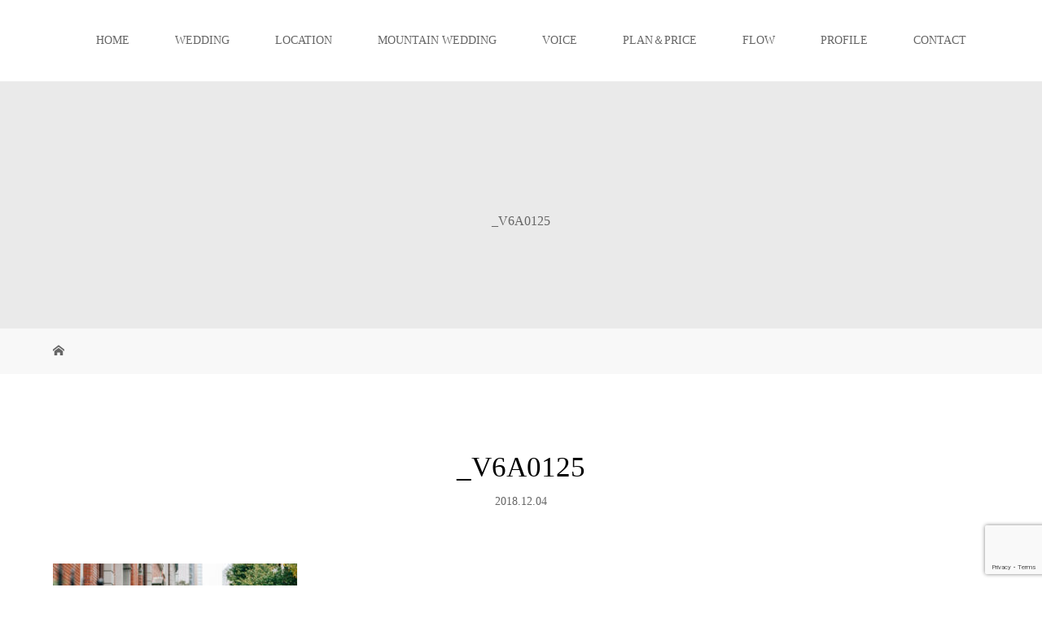

--- FILE ---
content_type: text/html; charset=UTF-8
request_url: https://genkimoriya.com/_v6a0125
body_size: 10216
content:
<!DOCTYPE html>
<html class="pc" dir="ltr" lang="ja">
<head>
<meta charset="UTF-8">
<meta name="description" content="結婚式、フォトウェディング（和装・洋装）、ブライダル写真、ロケーションフォトの撮影。東京・神奈川・埼玉・千葉（関東）から日本全国・海外へウエディングカメラマン森屋元気の写真撮影をしています。">
<meta name="viewport" content="width=device-width">
<title>_V6A0125 | 結婚式・前撮り ウエディングカメラマン 森屋元気</title>
<!--[if lt IE 9]>
<script src="https://genkimoriya.com/wp-content/themes/story_tcd041/js/html5.js"></script>
<![endif]-->

		<!-- All in One SEO 4.9.3 - aioseo.com -->
	<meta name="robots" content="max-image-preview:large" />
	<meta name="author" content="gen653@gmail.com"/>
	<link rel="canonical" href="https://genkimoriya.com/_v6a0125" />
	<meta name="generator" content="All in One SEO (AIOSEO) 4.9.3" />
		<script type="application/ld+json" class="aioseo-schema">
			{"@context":"https:\/\/schema.org","@graph":[{"@type":"BreadcrumbList","@id":"https:\/\/genkimoriya.com\/_v6a0125#breadcrumblist","itemListElement":[{"@type":"ListItem","@id":"https:\/\/genkimoriya.com#listItem","position":1,"name":"\u30db\u30fc\u30e0","item":"https:\/\/genkimoriya.com","nextItem":{"@type":"ListItem","@id":"https:\/\/genkimoriya.com\/_v6a0125#listItem","name":"_V6A0125"}},{"@type":"ListItem","@id":"https:\/\/genkimoriya.com\/_v6a0125#listItem","position":2,"name":"_V6A0125","previousItem":{"@type":"ListItem","@id":"https:\/\/genkimoriya.com#listItem","name":"\u30db\u30fc\u30e0"}}]},{"@type":"ItemPage","@id":"https:\/\/genkimoriya.com\/_v6a0125#itempage","url":"https:\/\/genkimoriya.com\/_v6a0125","name":"_V6A0125 | \u7d50\u5a5a\u5f0f\u30fb\u524d\u64ae\u308a \u30a6\u30a8\u30c7\u30a3\u30f3\u30b0\u30ab\u30e1\u30e9\u30de\u30f3 \u68ee\u5c4b\u5143\u6c17","inLanguage":"ja","isPartOf":{"@id":"https:\/\/genkimoriya.com\/#website"},"breadcrumb":{"@id":"https:\/\/genkimoriya.com\/_v6a0125#breadcrumblist"},"author":{"@id":"https:\/\/genkimoriya.com\/archives\/author\/gen653gmail-com#author"},"creator":{"@id":"https:\/\/genkimoriya.com\/archives\/author\/gen653gmail-com#author"},"datePublished":"2018-12-04T21:48:39+09:00","dateModified":"2018-12-04T21:48:39+09:00"},{"@type":"Person","@id":"https:\/\/genkimoriya.com\/#person","name":"gen653@gmail.com"},{"@type":"Person","@id":"https:\/\/genkimoriya.com\/archives\/author\/gen653gmail-com#author","url":"https:\/\/genkimoriya.com\/archives\/author\/gen653gmail-com","name":"gen653@gmail.com"},{"@type":"WebSite","@id":"https:\/\/genkimoriya.com\/#website","url":"https:\/\/genkimoriya.com\/","name":"\u7d50\u5a5a\u5f0f\u30fb\u524d\u64ae\u308a \u30a6\u30a8\u30c7\u30a3\u30f3\u30b0\u30ab\u30e1\u30e9\u30de\u30f3 \u68ee\u5c4b\u5143\u6c17","description":"\u7d50\u5a5a\u5f0f\u3001\u30d5\u30a9\u30c8\u30a6\u30a7\u30c7\u30a3\u30f3\u30b0\uff08\u548c\u88c5\u30fb\u6d0b\u88c5\uff09\u3001\u30d6\u30e9\u30a4\u30c0\u30eb\u5199\u771f\u3001\u30ed\u30b1\u30fc\u30b7\u30e7\u30f3\u30d5\u30a9\u30c8\u306e\u64ae\u5f71\u3002\u6771\u4eac\u30fb\u795e\u5948\u5ddd\u30fb\u57fc\u7389\u30fb\u5343\u8449\uff08\u95a2\u6771\uff09\u304b\u3089\u65e5\u672c\u5168\u56fd\u30fb\u6d77\u5916\u3078\u30a6\u30a8\u30c7\u30a3\u30f3\u30b0\u30ab\u30e1\u30e9\u30de\u30f3\u68ee\u5c4b\u5143\u6c17\u306e\u5199\u771f\u64ae\u5f71\u3092\u3057\u3066\u3044\u307e\u3059\u3002","inLanguage":"ja","publisher":{"@id":"https:\/\/genkimoriya.com\/#person"}}]}
		</script>
		<!-- All in One SEO -->

<link rel='dns-prefetch' href='//webfonts.xserver.jp' />
<link rel="alternate" title="oEmbed (JSON)" type="application/json+oembed" href="https://genkimoriya.com/wp-json/oembed/1.0/embed?url=https%3A%2F%2Fgenkimoriya.com%2F_v6a0125" />
<link rel="alternate" title="oEmbed (XML)" type="text/xml+oembed" href="https://genkimoriya.com/wp-json/oembed/1.0/embed?url=https%3A%2F%2Fgenkimoriya.com%2F_v6a0125&#038;format=xml" />
		<!-- This site uses the Google Analytics by MonsterInsights plugin v9.11.1 - Using Analytics tracking - https://www.monsterinsights.com/ -->
		<!-- Note: MonsterInsights is not currently configured on this site. The site owner needs to authenticate with Google Analytics in the MonsterInsights settings panel. -->
					<!-- No tracking code set -->
				<!-- / Google Analytics by MonsterInsights -->
		<style id='wp-img-auto-sizes-contain-inline-css' type='text/css'>
img:is([sizes=auto i],[sizes^="auto," i]){contain-intrinsic-size:3000px 1500px}
/*# sourceURL=wp-img-auto-sizes-contain-inline-css */
</style>
<style id='wp-emoji-styles-inline-css' type='text/css'>

	img.wp-smiley, img.emoji {
		display: inline !important;
		border: none !important;
		box-shadow: none !important;
		height: 1em !important;
		width: 1em !important;
		margin: 0 0.07em !important;
		vertical-align: -0.1em !important;
		background: none !important;
		padding: 0 !important;
	}
/*# sourceURL=wp-emoji-styles-inline-css */
</style>
<style id='classic-theme-styles-inline-css' type='text/css'>
/*! This file is auto-generated */
.wp-block-button__link{color:#fff;background-color:#32373c;border-radius:9999px;box-shadow:none;text-decoration:none;padding:calc(.667em + 2px) calc(1.333em + 2px);font-size:1.125em}.wp-block-file__button{background:#32373c;color:#fff;text-decoration:none}
/*# sourceURL=/wp-includes/css/classic-themes.min.css */
</style>
<link rel='stylesheet' id='contact-form-7-css' href='https://genkimoriya.com/wp-content/plugins/contact-form-7/includes/css/styles.css?ver=5.7.7' type='text/css' media='all' />
<link rel='stylesheet' id='story-slick-css' href='https://genkimoriya.com/wp-content/themes/story_tcd041/css/slick.css?ver=6.9' type='text/css' media='all' />
<link rel='stylesheet' id='story-slick-theme-css' href='https://genkimoriya.com/wp-content/themes/story_tcd041/css/slick-theme.css?ver=6.9' type='text/css' media='all' />
<link rel='stylesheet' id='story-style-css' href='https://genkimoriya.com/wp-content/themes/story_tcd041/style.css?ver=1.10' type='text/css' media='all' />
<link rel='stylesheet' id='story-responsive-css' href='https://genkimoriya.com/wp-content/themes/story_tcd041/responsive.css?ver=1.10' type='text/css' media='all' />
<link rel='stylesheet' id='story-footer-bar-css' href='https://genkimoriya.com/wp-content/themes/story_tcd041/css/footer-bar.css?ver=1.10' type='text/css' media='all' />
<link rel='stylesheet' id='tablepress-default-css' href='https://genkimoriya.com/wp-content/plugins/tablepress/css/build/default.css?ver=2.4.4' type='text/css' media='all' />
<script type="text/javascript" src="https://genkimoriya.com/wp-includes/js/jquery/jquery.min.js?ver=3.7.1" id="jquery-core-js"></script>
<script type="text/javascript" src="https://genkimoriya.com/wp-includes/js/jquery/jquery-migrate.min.js?ver=3.4.1" id="jquery-migrate-js"></script>
<script type="text/javascript" src="//webfonts.xserver.jp/js/xserverv3.js?fadein=0&amp;ver=2.0.9" id="typesquare_std-js"></script>
<script type="text/javascript" src="https://genkimoriya.com/wp-content/themes/story_tcd041/js/slick.min.js?ver=1.10" id="story-slick-js"></script>
<script type="text/javascript" src="https://genkimoriya.com/wp-content/themes/story_tcd041/js/functions.js?ver=1.10" id="story-script-js"></script>
<script type="text/javascript" src="https://genkimoriya.com/wp-content/themes/story_tcd041/js/responsive.js?ver=1.10" id="story-responsive-js"></script>
<link rel="https://api.w.org/" href="https://genkimoriya.com/wp-json/" /><link rel="alternate" title="JSON" type="application/json" href="https://genkimoriya.com/wp-json/wp/v2/media/2397" /><link rel="EditURI" type="application/rsd+xml" title="RSD" href="https://genkimoriya.com/xmlrpc.php?rsd" />
<meta name="generator" content="WordPress 6.9" />
<link rel='shortlink' href='https://genkimoriya.com/?p=2397' />
<style type="text/css">

</style>
<style type="text/css">.broken_link, a.broken_link {
	text-decoration: line-through;
}</style><link rel="icon" href="https://genkimoriya.com/wp-content/uploads/2019/01/cropped-genki-photograHpy-1-32x32.jpg" sizes="32x32" />
<link rel="icon" href="https://genkimoriya.com/wp-content/uploads/2019/01/cropped-genki-photograHpy-1-192x192.jpg" sizes="192x192" />
<link rel="apple-touch-icon" href="https://genkimoriya.com/wp-content/uploads/2019/01/cropped-genki-photograHpy-1-180x180.jpg" />
<meta name="msapplication-TileImage" content="https://genkimoriya.com/wp-content/uploads/2019/01/cropped-genki-photograHpy-1-270x270.jpg" />
<style>
.content02-button:hover, .button a:hover, .global-nav .sub-menu a:hover, .content02-button:hover, .footer-bar01, .copyright, .nav-links02-previous a, .nav-links02-next a, .pagetop a, #submit_comment:hover, .page-links a:hover, .page-links > span, .pw_form input[type="submit"]:hover, .post-password-form input[type="submit"]:hover { 
	background: #000000; 
}
.pb_slider .slick-prev:active, .pb_slider .slick-prev:focus, .pb_slider .slick-prev:hover {
	background: #000000 url(https://genkimoriya.com/wp-content/themes/story_tcd041/pagebuilder/assets/img/slider_arrow1.png) no-repeat 23px; 
}
.pb_slider .slick-next:active, .pb_slider .slick-next:focus, .pb_slider .slick-next:hover {
	background: #000000 url(https://genkimoriya.com/wp-content/themes/story_tcd041/pagebuilder/assets/img/slider_arrow2.png) no-repeat 25px 23px; 
}
#comment_textarea textarea:focus, #guest_info input:focus, #comment_textarea textarea:focus { 
	border: 1px solid #000000; 
}
.archive-title, .article01-title a, .article02-title a, .article03-title, .article03-category-item:hover, .article05-category-item:hover, .article04-title, .article05-title, .article06-title, .article06-category-item:hover, .column-layout01-title, .column-layout01-title, .column-layout02-title, .column-layout03-title, .column-layout04-title, .column-layout05-title, .column-layout02-title, .column-layout03-title, .column-layout04-title, .column-layout05-title, .content01-title, .content02-button, .content03-title, .content04-title, .footer-gallery-title, .global-nav a:hover,  .global-nav .current-menu-item > a, .headline-primary, .nav-links01-previous a:hover, .nav-links01-next a:hover, .post-title, .styled-post-list1-title:hover, .top-slider-content-inner:after, .breadcrumb a:hover, .article07-title, .post-category a:hover, .post-meta-box a:hover, .post-content a, .color_headline, .custom-html-widget a {
color: #000000;
}
.content02, .gallery01 .slick-arrow:hover, .global-nav .sub-menu a, .headline-bar, .nav-links02-next a:hover, .nav-links02-previous a:hover, .pagetop a:hover, .top-slider-nav li.active a, .top-slider-nav li:hover a {
background: #191919;
}
.social-nav-item a:hover:before {
color: #191919;
}
.article01-title a:hover, .article02-title a:hover, .article03 a:hover .article03-title, .article04 a:hover .article04-title, .article07 a:hover .article07-title, .post-content a:hover, .headline-link:hover, .custom-html-widget a:hover {
	color: #73604A;
}
@media only screen and (max-width: 991px) {
	.copyright {
		background: #000000;
	}
}
@media only screen and (max-width: 1200px) {
	.global-nav a, .global-nav a:hover {
		background: #191919;
	}
	.global-nav .sub-menu a {
		background: #000000;
	}
}
.headline-font-type {
font-family: "Times New Roman", "游明朝", "Yu Mincho", "游明朝体", "YuMincho", "ヒラギノ明朝 Pro W3", "Hiragino Mincho Pro", "HiraMinProN-W3", "HGS明朝E", "ＭＳ Ｐ明朝", "MS PMincho", serif; font-weight: 500;
}
a:hover .thumbnail01 img, .thumbnail01 img:hover {
	-moz-transform: scale(1.2); -ms-transform: scale(1.2); -o-transform: scale(1.2); -webkit-transform: scale(1.2); transform: scale(1.2); }
.global-nav > ul > li > a {
color: #666666;
}
.article06 a:hover:before {
background: rgba(255, 255, 255, 0.9);
}
.footer-nav-wrapper:before {
background-color: rgba(159, 136, 110, 0.8);
}
.post-content .wp-block-image img {
   display: block;
   margin: 0 auto;
}
</style>


<style id='global-styles-inline-css' type='text/css'>
:root{--wp--preset--aspect-ratio--square: 1;--wp--preset--aspect-ratio--4-3: 4/3;--wp--preset--aspect-ratio--3-4: 3/4;--wp--preset--aspect-ratio--3-2: 3/2;--wp--preset--aspect-ratio--2-3: 2/3;--wp--preset--aspect-ratio--16-9: 16/9;--wp--preset--aspect-ratio--9-16: 9/16;--wp--preset--color--black: #000000;--wp--preset--color--cyan-bluish-gray: #abb8c3;--wp--preset--color--white: #ffffff;--wp--preset--color--pale-pink: #f78da7;--wp--preset--color--vivid-red: #cf2e2e;--wp--preset--color--luminous-vivid-orange: #ff6900;--wp--preset--color--luminous-vivid-amber: #fcb900;--wp--preset--color--light-green-cyan: #7bdcb5;--wp--preset--color--vivid-green-cyan: #00d084;--wp--preset--color--pale-cyan-blue: #8ed1fc;--wp--preset--color--vivid-cyan-blue: #0693e3;--wp--preset--color--vivid-purple: #9b51e0;--wp--preset--gradient--vivid-cyan-blue-to-vivid-purple: linear-gradient(135deg,rgb(6,147,227) 0%,rgb(155,81,224) 100%);--wp--preset--gradient--light-green-cyan-to-vivid-green-cyan: linear-gradient(135deg,rgb(122,220,180) 0%,rgb(0,208,130) 100%);--wp--preset--gradient--luminous-vivid-amber-to-luminous-vivid-orange: linear-gradient(135deg,rgb(252,185,0) 0%,rgb(255,105,0) 100%);--wp--preset--gradient--luminous-vivid-orange-to-vivid-red: linear-gradient(135deg,rgb(255,105,0) 0%,rgb(207,46,46) 100%);--wp--preset--gradient--very-light-gray-to-cyan-bluish-gray: linear-gradient(135deg,rgb(238,238,238) 0%,rgb(169,184,195) 100%);--wp--preset--gradient--cool-to-warm-spectrum: linear-gradient(135deg,rgb(74,234,220) 0%,rgb(151,120,209) 20%,rgb(207,42,186) 40%,rgb(238,44,130) 60%,rgb(251,105,98) 80%,rgb(254,248,76) 100%);--wp--preset--gradient--blush-light-purple: linear-gradient(135deg,rgb(255,206,236) 0%,rgb(152,150,240) 100%);--wp--preset--gradient--blush-bordeaux: linear-gradient(135deg,rgb(254,205,165) 0%,rgb(254,45,45) 50%,rgb(107,0,62) 100%);--wp--preset--gradient--luminous-dusk: linear-gradient(135deg,rgb(255,203,112) 0%,rgb(199,81,192) 50%,rgb(65,88,208) 100%);--wp--preset--gradient--pale-ocean: linear-gradient(135deg,rgb(255,245,203) 0%,rgb(182,227,212) 50%,rgb(51,167,181) 100%);--wp--preset--gradient--electric-grass: linear-gradient(135deg,rgb(202,248,128) 0%,rgb(113,206,126) 100%);--wp--preset--gradient--midnight: linear-gradient(135deg,rgb(2,3,129) 0%,rgb(40,116,252) 100%);--wp--preset--font-size--small: 13px;--wp--preset--font-size--medium: 20px;--wp--preset--font-size--large: 36px;--wp--preset--font-size--x-large: 42px;--wp--preset--spacing--20: 0.44rem;--wp--preset--spacing--30: 0.67rem;--wp--preset--spacing--40: 1rem;--wp--preset--spacing--50: 1.5rem;--wp--preset--spacing--60: 2.25rem;--wp--preset--spacing--70: 3.38rem;--wp--preset--spacing--80: 5.06rem;--wp--preset--shadow--natural: 6px 6px 9px rgba(0, 0, 0, 0.2);--wp--preset--shadow--deep: 12px 12px 50px rgba(0, 0, 0, 0.4);--wp--preset--shadow--sharp: 6px 6px 0px rgba(0, 0, 0, 0.2);--wp--preset--shadow--outlined: 6px 6px 0px -3px rgb(255, 255, 255), 6px 6px rgb(0, 0, 0);--wp--preset--shadow--crisp: 6px 6px 0px rgb(0, 0, 0);}:where(.is-layout-flex){gap: 0.5em;}:where(.is-layout-grid){gap: 0.5em;}body .is-layout-flex{display: flex;}.is-layout-flex{flex-wrap: wrap;align-items: center;}.is-layout-flex > :is(*, div){margin: 0;}body .is-layout-grid{display: grid;}.is-layout-grid > :is(*, div){margin: 0;}:where(.wp-block-columns.is-layout-flex){gap: 2em;}:where(.wp-block-columns.is-layout-grid){gap: 2em;}:where(.wp-block-post-template.is-layout-flex){gap: 1.25em;}:where(.wp-block-post-template.is-layout-grid){gap: 1.25em;}.has-black-color{color: var(--wp--preset--color--black) !important;}.has-cyan-bluish-gray-color{color: var(--wp--preset--color--cyan-bluish-gray) !important;}.has-white-color{color: var(--wp--preset--color--white) !important;}.has-pale-pink-color{color: var(--wp--preset--color--pale-pink) !important;}.has-vivid-red-color{color: var(--wp--preset--color--vivid-red) !important;}.has-luminous-vivid-orange-color{color: var(--wp--preset--color--luminous-vivid-orange) !important;}.has-luminous-vivid-amber-color{color: var(--wp--preset--color--luminous-vivid-amber) !important;}.has-light-green-cyan-color{color: var(--wp--preset--color--light-green-cyan) !important;}.has-vivid-green-cyan-color{color: var(--wp--preset--color--vivid-green-cyan) !important;}.has-pale-cyan-blue-color{color: var(--wp--preset--color--pale-cyan-blue) !important;}.has-vivid-cyan-blue-color{color: var(--wp--preset--color--vivid-cyan-blue) !important;}.has-vivid-purple-color{color: var(--wp--preset--color--vivid-purple) !important;}.has-black-background-color{background-color: var(--wp--preset--color--black) !important;}.has-cyan-bluish-gray-background-color{background-color: var(--wp--preset--color--cyan-bluish-gray) !important;}.has-white-background-color{background-color: var(--wp--preset--color--white) !important;}.has-pale-pink-background-color{background-color: var(--wp--preset--color--pale-pink) !important;}.has-vivid-red-background-color{background-color: var(--wp--preset--color--vivid-red) !important;}.has-luminous-vivid-orange-background-color{background-color: var(--wp--preset--color--luminous-vivid-orange) !important;}.has-luminous-vivid-amber-background-color{background-color: var(--wp--preset--color--luminous-vivid-amber) !important;}.has-light-green-cyan-background-color{background-color: var(--wp--preset--color--light-green-cyan) !important;}.has-vivid-green-cyan-background-color{background-color: var(--wp--preset--color--vivid-green-cyan) !important;}.has-pale-cyan-blue-background-color{background-color: var(--wp--preset--color--pale-cyan-blue) !important;}.has-vivid-cyan-blue-background-color{background-color: var(--wp--preset--color--vivid-cyan-blue) !important;}.has-vivid-purple-background-color{background-color: var(--wp--preset--color--vivid-purple) !important;}.has-black-border-color{border-color: var(--wp--preset--color--black) !important;}.has-cyan-bluish-gray-border-color{border-color: var(--wp--preset--color--cyan-bluish-gray) !important;}.has-white-border-color{border-color: var(--wp--preset--color--white) !important;}.has-pale-pink-border-color{border-color: var(--wp--preset--color--pale-pink) !important;}.has-vivid-red-border-color{border-color: var(--wp--preset--color--vivid-red) !important;}.has-luminous-vivid-orange-border-color{border-color: var(--wp--preset--color--luminous-vivid-orange) !important;}.has-luminous-vivid-amber-border-color{border-color: var(--wp--preset--color--luminous-vivid-amber) !important;}.has-light-green-cyan-border-color{border-color: var(--wp--preset--color--light-green-cyan) !important;}.has-vivid-green-cyan-border-color{border-color: var(--wp--preset--color--vivid-green-cyan) !important;}.has-pale-cyan-blue-border-color{border-color: var(--wp--preset--color--pale-cyan-blue) !important;}.has-vivid-cyan-blue-border-color{border-color: var(--wp--preset--color--vivid-cyan-blue) !important;}.has-vivid-purple-border-color{border-color: var(--wp--preset--color--vivid-purple) !important;}.has-vivid-cyan-blue-to-vivid-purple-gradient-background{background: var(--wp--preset--gradient--vivid-cyan-blue-to-vivid-purple) !important;}.has-light-green-cyan-to-vivid-green-cyan-gradient-background{background: var(--wp--preset--gradient--light-green-cyan-to-vivid-green-cyan) !important;}.has-luminous-vivid-amber-to-luminous-vivid-orange-gradient-background{background: var(--wp--preset--gradient--luminous-vivid-amber-to-luminous-vivid-orange) !important;}.has-luminous-vivid-orange-to-vivid-red-gradient-background{background: var(--wp--preset--gradient--luminous-vivid-orange-to-vivid-red) !important;}.has-very-light-gray-to-cyan-bluish-gray-gradient-background{background: var(--wp--preset--gradient--very-light-gray-to-cyan-bluish-gray) !important;}.has-cool-to-warm-spectrum-gradient-background{background: var(--wp--preset--gradient--cool-to-warm-spectrum) !important;}.has-blush-light-purple-gradient-background{background: var(--wp--preset--gradient--blush-light-purple) !important;}.has-blush-bordeaux-gradient-background{background: var(--wp--preset--gradient--blush-bordeaux) !important;}.has-luminous-dusk-gradient-background{background: var(--wp--preset--gradient--luminous-dusk) !important;}.has-pale-ocean-gradient-background{background: var(--wp--preset--gradient--pale-ocean) !important;}.has-electric-grass-gradient-background{background: var(--wp--preset--gradient--electric-grass) !important;}.has-midnight-gradient-background{background: var(--wp--preset--gradient--midnight) !important;}.has-small-font-size{font-size: var(--wp--preset--font-size--small) !important;}.has-medium-font-size{font-size: var(--wp--preset--font-size--medium) !important;}.has-large-font-size{font-size: var(--wp--preset--font-size--large) !important;}.has-x-large-font-size{font-size: var(--wp--preset--font-size--x-large) !important;}
/*# sourceURL=global-styles-inline-css */
</style>
</head>
<body class="attachment wp-singular attachment-template-default single single-attachment postid-2397 attachmentid-2397 attachment-jpeg wp-theme-story_tcd041 fl-builder-lite-2-9-4-2 fl-no-js font-type3">
<header class="header">
	<div class="header-bar " style="background-color: #FFFFFF; color: #666666;">
		<div class="header-bar-inner inner">
			<div class="logo logo-image"><a href="https://genkimoriya.com/" data-label="結婚式・前撮り ウエディングカメラマン 森屋元気"><img class="h_logo" src="https://genkimoriya.com/wp-content/uploads/2019/02/genki-photograHpy-2.jpg" alt="結婚式・前撮り ウエディングカメラマン 森屋元気"></a></div>
			<a href="#" id="global-nav-button" class="global-nav-button"></a>
			<nav id="global-nav" class="global-nav"><ul id="menu-menu" class="menu"><li id="menu-item-2752" class="menu-item menu-item-type-post_type menu-item-object-page menu-item-home menu-item-2752"><a href="https://genkimoriya.com/"><span></span>HOME</a></li>
<li id="menu-item-2765" class="menu-item menu-item-type-taxonomy menu-item-object-category menu-item-2765"><a href="https://genkimoriya.com/archives/category/wedding"><span></span>WEDDING</a></li>
<li id="menu-item-2864" class="menu-item menu-item-type-post_type_archive menu-item-object-gallery menu-item-has-children menu-item-2864"><a href="https://genkimoriya.com/archives/location"><span></span>LOCATION</a>
<ul class="sub-menu">
	<li id="menu-item-2849" class="menu-item menu-item-type-taxonomy menu-item-object-gallery_category menu-item-2849"><a href="https://genkimoriya.com/archives/location_category/wedding"><span></span>ウエディング</a></li>
	<li id="menu-item-2846" class="menu-item menu-item-type-taxonomy menu-item-object-gallery_category menu-item-2846"><a href="https://genkimoriya.com/archives/location_category/family"><span></span>ファミリー</a></li>
	<li id="menu-item-2847" class="menu-item menu-item-type-taxonomy menu-item-object-gallery_category menu-item-2847"><a href="https://genkimoriya.com/archives/location_category/maternity"><span></span>マタニティ</a></li>
	<li id="menu-item-5475" class="menu-item menu-item-type-taxonomy menu-item-object-gallery_category menu-item-5475"><a href="https://genkimoriya.com/archives/location_category/friend"><span></span>フレンド</a></li>
</ul>
</li>
<li id="menu-item-7736" class="menu-item menu-item-type-post_type menu-item-object-page menu-item-7736"><a href="https://genkimoriya.com/mountain-wedding"><span></span>MOUNTAIN WEDDING</a></li>
<li id="menu-item-6878" class="menu-item menu-item-type-post_type menu-item-object-page menu-item-6878"><a href="https://genkimoriya.com/voice"><span></span>VOICE</a></li>
<li id="menu-item-2770" class="menu-item menu-item-type-post_type menu-item-object-page menu-item-2770"><a href="https://genkimoriya.com/price"><span></span>PLAN＆PRICE</a></li>
<li id="menu-item-5307" class="menu-item menu-item-type-post_type menu-item-object-page menu-item-5307"><a href="https://genkimoriya.com/flow"><span></span>FLOW</a></li>
<li id="menu-item-2768" class="menu-item menu-item-type-post_type menu-item-object-page menu-item-2768"><a href="https://genkimoriya.com/profile"><span></span>PROFILE</a></li>
<li id="menu-item-2771" class="menu-item menu-item-type-post_type menu-item-object-page menu-item-2771"><a href="https://genkimoriya.com/contact"><span></span>CONTACT</a></li>
</ul></nav>		</div>
	</div>
	<div class="signage" style="background-image: url();">
		<div class="signage-content" style="text-shadow: px px px #">
			<h1 class="signage-title headline-font-type" style="color: #; font-size: px;">_V6A0125</h1>
			<p class="signage-title-sub" style="color: #; font-size: px;"></p>
		</div>
	</div>
	<div class="breadcrumb-wrapper">
		<ul class="breadcrumb inner" itemscope itemtype="http://schema.org/BreadcrumbList">
			<li class="home" itemprop="itemListElement" itemscope itemtype="http://schema.org/ListItem">
				<a href="https://genkimoriya.com/" itemprop="item">
					<span itemprop="name">HOME</span>
				</a>
				<meta itemprop="position" content="1" />
			</li>
								</ul>
	</div>
</header>
<div class="main">
	<div class="inner">
		<div class="post-header">
			<h1 class="post-title headline-font-type" style="font-size: 35px;">_V6A0125</h1>
			<p class="post-meta">
				<time class="post-date" datetime="2018-12-04">2018.12.04</time>			</p>
		</div>
		<div class="clearfix">
			<div class="primary fleft">
				<div class="post-content" style="font-size: 14px;">
<p class="attachment"><a href='https://genkimoriya.com/wp-content/uploads/2018/12/V6A0125.jpg'><img src="https://genkimoriya.com/wp-content/plugins/lazy-load/images/1x1.trans.gif" data-lazy-src="https://genkimoriya.com/wp-content/uploads/2018/12/V6A0125-300x200.jpg" fetchpriority="high" decoding="async" width="300" height="200" class="attachment-medium size-medium" alt srcset="https://genkimoriya.com/wp-content/uploads/2018/12/V6A0125-300x200.jpg 300w, https://genkimoriya.com/wp-content/uploads/2018/12/V6A0125-768x512.jpg 768w, https://genkimoriya.com/wp-content/uploads/2018/12/V6A0125.jpg 900w" sizes="(max-width: 300px) 100vw, 300px"><noscript><img fetchpriority="high" decoding="async" width="300" height="200" src="https://genkimoriya.com/wp-content/uploads/2018/12/V6A0125-300x200.jpg" class="attachment-medium size-medium" alt="" srcset="https://genkimoriya.com/wp-content/uploads/2018/12/V6A0125-300x200.jpg 300w, https://genkimoriya.com/wp-content/uploads/2018/12/V6A0125-768x512.jpg 768w, https://genkimoriya.com/wp-content/uploads/2018/12/V6A0125.jpg 900w" sizes="(max-width: 300px) 100vw, 300px" /></noscript></a></p>
				</div>
				<!-- banner1 -->
				<!-- banner2 -->
			</div>
		<div class="secondary fright">
		</div>
		</div>
	</div>
</div>
<footer class="footer">
	<section class="footer-gallery">
		<h2 class="footer-gallery-title headline-font-type" style="font-size: 40px;"></h2>
		<div class="footer-gallery-slider">
		<article class="article06">
			<a href="https://genkimoriya.com/archives/location/kanagawa100">
				<img class="article06-thumbnail" src="https://genkimoriya.com/wp-content/uploads/2020/10/0055-728x504.jpg" alt="">
				<div class="article06-content">
					<h3 class="article06-title headline-font-type">三浦半島(神奈川)</h3>
									</div>
			</a>
		</article>
		<article class="article06">
			<a href="https://genkimoriya.com/archives/location/mountain">
				<img class="article06-thumbnail" src="https://genkimoriya.com/wp-content/uploads/2021/12/0017-1-728x504.jpg" alt="">
				<div class="article06-content">
					<h3 class="article06-title headline-font-type">山ウエディング(長野)</h3>
									</div>
			</a>
		</article>
		<article class="article06">
			<a href="https://genkimoriya.com/archives/location/campwedding">
				<img class="article06-thumbnail" src="https://genkimoriya.com/wp-content/uploads/2021/12/0040-728x504.jpg" alt="">
				<div class="article06-content">
					<h3 class="article06-title headline-font-type">キャンプ場(富士山の麓)</h3>
									</div>
			</a>
		</article>
		<article class="article06">
			<a href="https://genkimoriya.com/archives/location/%e4%ba%94%e8%89%b2%e3%83%b6%e5%8e%9f%e5%af%8c%e5%b1%b1">
				<img class="article06-thumbnail" src="https://genkimoriya.com/wp-content/uploads/2023/02/0001-2-1-728x504.jpg" alt="">
				<div class="article06-content">
					<h3 class="article06-title headline-font-type">五色ヶ原(富山)</h3>
									</div>
			</a>
		</article>
		<article class="article06">
			<a href="https://genkimoriya.com/archives/location/sesokobeach0910">
				<img class="article06-thumbnail" src="https://genkimoriya.com/wp-content/uploads/2018/09/T0A3225-728x504.jpg" alt="">
				<div class="article06-content">
					<h3 class="article06-title headline-font-type">フクギ並木&#038;瀬底ビーチ（沖縄）</h3>
									</div>
			</a>
		</article>
		<article class="article06">
			<a href="https://genkimoriya.com/archives/location/miurahanto">
				<img class="article06-thumbnail" src="https://genkimoriya.com/wp-content/uploads/2019/10/SOB7800-1-728x504.jpg" alt="">
				<div class="article06-content">
					<h3 class="article06-title headline-font-type">三浦半島(神奈川)</h3>
									</div>
			</a>
		</article>
		<article class="article06">
			<a href="https://genkimoriya.com/archives/location/%e5%95%86%e5%ba%97%e8%a1%97%e6%9d%b1%e4%ba%ac">
				<img class="article06-thumbnail" src="https://genkimoriya.com/wp-content/uploads/2021/08/0004-4-728x504.jpg" alt="">
				<div class="article06-content">
					<h3 class="article06-title headline-font-type">商店街(東京)</h3>
									</div>
			</a>
		</article>
		<article class="article06">
			<a href="https://genkimoriya.com/archives/location/seakanagawa-2">
				<img class="article06-thumbnail" src="https://genkimoriya.com/wp-content/uploads/2019/10/C3A4595-728x504.jpg" alt="">
				<div class="article06-content">
					<h3 class="article06-title headline-font-type">海(神奈川)</h3>
									</div>
			</a>
		</article>
		<article class="article06">
			<a href="https://genkimoriya.com/archives/location/miura4">
				<img class="article06-thumbnail" src="https://genkimoriya.com/wp-content/uploads/2020/06/0207-728x504.jpg" alt="">
				<div class="article06-content">
					<h3 class="article06-title headline-font-type">三浦半島(神奈川)</h3>
									</div>
			</a>
		</article>
		<article class="article06">
			<a href="https://genkimoriya.com/archives/location/%e5%b2%a9%e5%a0%b4%e5%92%8c%e6%ad%8c%e5%b1%b1">
				<img class="article06-thumbnail" src="https://genkimoriya.com/wp-content/uploads/2023/02/0005-1-728x504.jpg" alt="">
				<div class="article06-content">
					<h3 class="article06-title headline-font-type">岩場(和歌山)</h3>
									</div>
			</a>
		</article>
		<article class="article06">
			<a href="https://genkimoriya.com/archives/location/tokyo">
				<img class="article06-thumbnail" src="https://genkimoriya.com/wp-content/uploads/2021/12/0021-6-728x504.jpg" alt="">
				<div class="article06-content">
					<h3 class="article06-title headline-font-type">丸の内(東京)</h3>
									</div>
			</a>
		</article>
		<article class="article06">
			<a href="https://genkimoriya.com/archives/location/%e5%a4%a7%e8%8f%a9%e8%96%a9%e5%b1%b1%e6%a2%a8">
				<img class="article06-thumbnail" src="https://genkimoriya.com/wp-content/uploads/2023/02/0007-2-728x504.jpg" alt="">
				<div class="article06-content">
					<h3 class="article06-title headline-font-type">大菩薩(山梨)</h3>
									</div>
			</a>
		</article>
		<article class="article06">
			<a href="https://genkimoriya.com/archives/location/wasokawagoe">
				<img class="article06-thumbnail" src="https://genkimoriya.com/wp-content/uploads/2019/05/C3A0273-728x504.jpg" alt="">
				<div class="article06-content">
					<h3 class="article06-title headline-font-type">和装（川越）</h3>
									</div>
			</a>
		</article>
		<article class="article06">
			<a href="https://genkimoriya.com/archives/location/%e5%8f%8b%e6%b3%89%e4%ba%ad%e5%85%ac%e5%9c%92%e7%a6%8f%e5%b2%a1">
				<img class="article06-thumbnail" src="https://genkimoriya.com/wp-content/uploads/2023/02/0014-5-728x504.jpg" alt="">
				<div class="article06-content">
					<h3 class="article06-title headline-font-type">友泉亭公園(福岡)</h3>
									</div>
			</a>
		</article>
		</div>
	</section>
	<div class="footer-nav-wrapper" style="background-image: url();">
		<div class="footer-nav inner">
			<div class="footer-nav-inner">
<div class="footer-widget clearfix widget_nav_menu" id="nav_menu-11">
<h3 class="footer-widget-title">MENU</h3><div class="menu-%e3%83%95%e3%83%83%e3%82%bf%e3%83%bc-container"><ul id="menu-%e3%83%95%e3%83%83%e3%82%bf%e3%83%bc" class="menu"><li id="menu-item-2828" class="menu-item menu-item-type-post_type menu-item-object-page menu-item-home menu-item-2828"><a href="https://genkimoriya.com/">HOME</a></li>
<li id="menu-item-2829" class="menu-item menu-item-type-taxonomy menu-item-object-category menu-item-2829"><a href="https://genkimoriya.com/archives/category/wedding">WEDDING</a></li>
<li id="menu-item-2862" class="menu-item menu-item-type-post_type_archive menu-item-object-gallery menu-item-2862"><a href="https://genkimoriya.com/archives/location">LOCATION</a></li>
<li id="menu-item-2831" class="menu-item menu-item-type-post_type menu-item-object-page menu-item-2831"><a href="https://genkimoriya.com/archives-gallery">GALLERY</a></li>
<li id="menu-item-2832" class="menu-item menu-item-type-post_type menu-item-object-page menu-item-2832"><a href="https://genkimoriya.com/profile">PROFILE</a></li>
<li id="menu-item-5362" class="menu-item menu-item-type-post_type menu-item-object-page menu-item-5362"><a href="https://genkimoriya.com/flow">FLOW</a></li>
<li id="menu-item-2833" class="menu-item menu-item-type-post_type menu-item-object-page menu-item-2833"><a href="https://genkimoriya.com/price">PLAN＆PRICE</a></li>
<li id="menu-item-2834" class="menu-item menu-item-type-post_type menu-item-object-page menu-item-2834"><a href="https://genkimoriya.com/contact">CONTACT</a></li>
</ul></div></div>
			</div>
		</div>
	</div>
	<div class="footer-content inner">
		<div class="footer-logo footer-logo-image"><a href="https://genkimoriya.com/"><img class="f_logo" src="https://genkimoriya.com/wp-content/uploads/2019/01/genki-photograHpy-e1546674750298.png" alt="結婚式・前撮り ウエディングカメラマン 森屋元気"></a></div>
		<p class="align1"></p>
	</div>
	<div class="footer-bar01">
		<div class="footer-bar01-inner">
			<ul class="social-nav">
				<li class="social-nav-twitter social-nav-item"><a href="https://twitter.com/genki_moriya" target="_blank"></a></li>
				<li class="social-nav-facebook social-nav-item"><a href="https://www.facebook.com/genki.moriya?ref=bookmarks" target="_blank"></a></li>
				<li class="social-nav-instagram  social-nav-item"><a href="https://www.instagram.com/genki_moriya/" target="_blank"></a></li>
			</ul>
			<p class="copyright"><small>Copyright &copy; 結婚式・前撮り ウエディングカメラマン 森屋元気. All rights reserved.</small></p>
			<div id="pagetop" class="pagetop">
				<a href="#"></a>
			</div>
		</div>
	</div>
</footer>
<script type="speculationrules">
{"prefetch":[{"source":"document","where":{"and":[{"href_matches":"/*"},{"not":{"href_matches":["/wp-*.php","/wp-admin/*","/wp-content/uploads/*","/wp-content/*","/wp-content/plugins/*","/wp-content/themes/story_tcd041/*","/*\\?(.+)"]}},{"not":{"selector_matches":"a[rel~=\"nofollow\"]"}},{"not":{"selector_matches":".no-prefetch, .no-prefetch a"}}]},"eagerness":"conservative"}]}
</script>
<script type="text/javascript" src="https://genkimoriya.com/wp-content/plugins/contact-form-7/includes/swv/js/index.js?ver=5.7.7" id="swv-js"></script>
<script type="text/javascript" id="contact-form-7-js-extra">
/* <![CDATA[ */
var wpcf7 = {"api":{"root":"https://genkimoriya.com/wp-json/","namespace":"contact-form-7/v1"}};
//# sourceURL=contact-form-7-js-extra
/* ]]> */
</script>
<script type="text/javascript" src="https://genkimoriya.com/wp-content/plugins/contact-form-7/includes/js/index.js?ver=5.7.7" id="contact-form-7-js"></script>
<script type="text/javascript" src="https://genkimoriya.com/wp-content/themes/story_tcd041/js/footer-bar.js?ver=1.10" id="story-footer-bar-js"></script>
<script type="text/javascript" src="https://genkimoriya.com/wp-content/plugins/lazy-load/js/jquery.sonar.min.js?ver=0.6.1" id="jquery-sonar-js"></script>
<script type="text/javascript" src="https://genkimoriya.com/wp-content/plugins/lazy-load/js/lazy-load.js?ver=0.6.1" id="wpcom-lazy-load-images-js"></script>
<script type="text/javascript" src="https://www.google.com/recaptcha/api.js?render=6LdyluYkAAAAAOGjfbRWpZkkpkza7qwhfczQ67R3&amp;ver=3.0" id="google-recaptcha-js"></script>
<script type="text/javascript" src="https://genkimoriya.com/wp-includes/js/dist/vendor/wp-polyfill.min.js?ver=3.15.0" id="wp-polyfill-js"></script>
<script type="text/javascript" id="wpcf7-recaptcha-js-extra">
/* <![CDATA[ */
var wpcf7_recaptcha = {"sitekey":"6LdyluYkAAAAAOGjfbRWpZkkpkza7qwhfczQ67R3","actions":{"homepage":"homepage","contactform":"contactform"}};
//# sourceURL=wpcf7-recaptcha-js-extra
/* ]]> */
</script>
<script type="text/javascript" src="https://genkimoriya.com/wp-content/plugins/contact-form-7/modules/recaptcha/index.js?ver=5.7.7" id="wpcf7-recaptcha-js"></script>
<script id="wp-emoji-settings" type="application/json">
{"baseUrl":"https://s.w.org/images/core/emoji/17.0.2/72x72/","ext":".png","svgUrl":"https://s.w.org/images/core/emoji/17.0.2/svg/","svgExt":".svg","source":{"concatemoji":"https://genkimoriya.com/wp-includes/js/wp-emoji-release.min.js?ver=6.9"}}
</script>
<script type="module">
/* <![CDATA[ */
/*! This file is auto-generated */
const a=JSON.parse(document.getElementById("wp-emoji-settings").textContent),o=(window._wpemojiSettings=a,"wpEmojiSettingsSupports"),s=["flag","emoji"];function i(e){try{var t={supportTests:e,timestamp:(new Date).valueOf()};sessionStorage.setItem(o,JSON.stringify(t))}catch(e){}}function c(e,t,n){e.clearRect(0,0,e.canvas.width,e.canvas.height),e.fillText(t,0,0);t=new Uint32Array(e.getImageData(0,0,e.canvas.width,e.canvas.height).data);e.clearRect(0,0,e.canvas.width,e.canvas.height),e.fillText(n,0,0);const a=new Uint32Array(e.getImageData(0,0,e.canvas.width,e.canvas.height).data);return t.every((e,t)=>e===a[t])}function p(e,t){e.clearRect(0,0,e.canvas.width,e.canvas.height),e.fillText(t,0,0);var n=e.getImageData(16,16,1,1);for(let e=0;e<n.data.length;e++)if(0!==n.data[e])return!1;return!0}function u(e,t,n,a){switch(t){case"flag":return n(e,"\ud83c\udff3\ufe0f\u200d\u26a7\ufe0f","\ud83c\udff3\ufe0f\u200b\u26a7\ufe0f")?!1:!n(e,"\ud83c\udde8\ud83c\uddf6","\ud83c\udde8\u200b\ud83c\uddf6")&&!n(e,"\ud83c\udff4\udb40\udc67\udb40\udc62\udb40\udc65\udb40\udc6e\udb40\udc67\udb40\udc7f","\ud83c\udff4\u200b\udb40\udc67\u200b\udb40\udc62\u200b\udb40\udc65\u200b\udb40\udc6e\u200b\udb40\udc67\u200b\udb40\udc7f");case"emoji":return!a(e,"\ud83e\u1fac8")}return!1}function f(e,t,n,a){let r;const o=(r="undefined"!=typeof WorkerGlobalScope&&self instanceof WorkerGlobalScope?new OffscreenCanvas(300,150):document.createElement("canvas")).getContext("2d",{willReadFrequently:!0}),s=(o.textBaseline="top",o.font="600 32px Arial",{});return e.forEach(e=>{s[e]=t(o,e,n,a)}),s}function r(e){var t=document.createElement("script");t.src=e,t.defer=!0,document.head.appendChild(t)}a.supports={everything:!0,everythingExceptFlag:!0},new Promise(t=>{let n=function(){try{var e=JSON.parse(sessionStorage.getItem(o));if("object"==typeof e&&"number"==typeof e.timestamp&&(new Date).valueOf()<e.timestamp+604800&&"object"==typeof e.supportTests)return e.supportTests}catch(e){}return null}();if(!n){if("undefined"!=typeof Worker&&"undefined"!=typeof OffscreenCanvas&&"undefined"!=typeof URL&&URL.createObjectURL&&"undefined"!=typeof Blob)try{var e="postMessage("+f.toString()+"("+[JSON.stringify(s),u.toString(),c.toString(),p.toString()].join(",")+"));",a=new Blob([e],{type:"text/javascript"});const r=new Worker(URL.createObjectURL(a),{name:"wpTestEmojiSupports"});return void(r.onmessage=e=>{i(n=e.data),r.terminate(),t(n)})}catch(e){}i(n=f(s,u,c,p))}t(n)}).then(e=>{for(const n in e)a.supports[n]=e[n],a.supports.everything=a.supports.everything&&a.supports[n],"flag"!==n&&(a.supports.everythingExceptFlag=a.supports.everythingExceptFlag&&a.supports[n]);var t;a.supports.everythingExceptFlag=a.supports.everythingExceptFlag&&!a.supports.flag,a.supports.everything||((t=a.source||{}).concatemoji?r(t.concatemoji):t.wpemoji&&t.twemoji&&(r(t.twemoji),r(t.wpemoji)))});
//# sourceURL=https://genkimoriya.com/wp-includes/js/wp-emoji-loader.min.js
/* ]]> */
</script>
<script>
jQuery(function(){
jQuery(".footer-gallery-slider").slick({
 
		autoplay: true,
		draggable: true,
		infinite: true,
		arrows: false,
		slidesToShow: 4,
		responsive: [
    		{
     			breakpoint: 992,
      			settings: {
        			slidesToShow: 3
    			}
    		},
    		{
     			breakpoint: 768,
      			settings: {
        			slidesToShow: 2
      			}
    		}
  		]
	});
});
</script>
</body>
</html>


--- FILE ---
content_type: text/html; charset=utf-8
request_url: https://www.google.com/recaptcha/api2/anchor?ar=1&k=6LdyluYkAAAAAOGjfbRWpZkkpkza7qwhfczQ67R3&co=aHR0cHM6Ly9nZW5raW1vcml5YS5jb206NDQz&hl=en&v=PoyoqOPhxBO7pBk68S4YbpHZ&size=invisible&anchor-ms=20000&execute-ms=30000&cb=wrr70gy003mz
body_size: 48543
content:
<!DOCTYPE HTML><html dir="ltr" lang="en"><head><meta http-equiv="Content-Type" content="text/html; charset=UTF-8">
<meta http-equiv="X-UA-Compatible" content="IE=edge">
<title>reCAPTCHA</title>
<style type="text/css">
/* cyrillic-ext */
@font-face {
  font-family: 'Roboto';
  font-style: normal;
  font-weight: 400;
  font-stretch: 100%;
  src: url(//fonts.gstatic.com/s/roboto/v48/KFO7CnqEu92Fr1ME7kSn66aGLdTylUAMa3GUBHMdazTgWw.woff2) format('woff2');
  unicode-range: U+0460-052F, U+1C80-1C8A, U+20B4, U+2DE0-2DFF, U+A640-A69F, U+FE2E-FE2F;
}
/* cyrillic */
@font-face {
  font-family: 'Roboto';
  font-style: normal;
  font-weight: 400;
  font-stretch: 100%;
  src: url(//fonts.gstatic.com/s/roboto/v48/KFO7CnqEu92Fr1ME7kSn66aGLdTylUAMa3iUBHMdazTgWw.woff2) format('woff2');
  unicode-range: U+0301, U+0400-045F, U+0490-0491, U+04B0-04B1, U+2116;
}
/* greek-ext */
@font-face {
  font-family: 'Roboto';
  font-style: normal;
  font-weight: 400;
  font-stretch: 100%;
  src: url(//fonts.gstatic.com/s/roboto/v48/KFO7CnqEu92Fr1ME7kSn66aGLdTylUAMa3CUBHMdazTgWw.woff2) format('woff2');
  unicode-range: U+1F00-1FFF;
}
/* greek */
@font-face {
  font-family: 'Roboto';
  font-style: normal;
  font-weight: 400;
  font-stretch: 100%;
  src: url(//fonts.gstatic.com/s/roboto/v48/KFO7CnqEu92Fr1ME7kSn66aGLdTylUAMa3-UBHMdazTgWw.woff2) format('woff2');
  unicode-range: U+0370-0377, U+037A-037F, U+0384-038A, U+038C, U+038E-03A1, U+03A3-03FF;
}
/* math */
@font-face {
  font-family: 'Roboto';
  font-style: normal;
  font-weight: 400;
  font-stretch: 100%;
  src: url(//fonts.gstatic.com/s/roboto/v48/KFO7CnqEu92Fr1ME7kSn66aGLdTylUAMawCUBHMdazTgWw.woff2) format('woff2');
  unicode-range: U+0302-0303, U+0305, U+0307-0308, U+0310, U+0312, U+0315, U+031A, U+0326-0327, U+032C, U+032F-0330, U+0332-0333, U+0338, U+033A, U+0346, U+034D, U+0391-03A1, U+03A3-03A9, U+03B1-03C9, U+03D1, U+03D5-03D6, U+03F0-03F1, U+03F4-03F5, U+2016-2017, U+2034-2038, U+203C, U+2040, U+2043, U+2047, U+2050, U+2057, U+205F, U+2070-2071, U+2074-208E, U+2090-209C, U+20D0-20DC, U+20E1, U+20E5-20EF, U+2100-2112, U+2114-2115, U+2117-2121, U+2123-214F, U+2190, U+2192, U+2194-21AE, U+21B0-21E5, U+21F1-21F2, U+21F4-2211, U+2213-2214, U+2216-22FF, U+2308-230B, U+2310, U+2319, U+231C-2321, U+2336-237A, U+237C, U+2395, U+239B-23B7, U+23D0, U+23DC-23E1, U+2474-2475, U+25AF, U+25B3, U+25B7, U+25BD, U+25C1, U+25CA, U+25CC, U+25FB, U+266D-266F, U+27C0-27FF, U+2900-2AFF, U+2B0E-2B11, U+2B30-2B4C, U+2BFE, U+3030, U+FF5B, U+FF5D, U+1D400-1D7FF, U+1EE00-1EEFF;
}
/* symbols */
@font-face {
  font-family: 'Roboto';
  font-style: normal;
  font-weight: 400;
  font-stretch: 100%;
  src: url(//fonts.gstatic.com/s/roboto/v48/KFO7CnqEu92Fr1ME7kSn66aGLdTylUAMaxKUBHMdazTgWw.woff2) format('woff2');
  unicode-range: U+0001-000C, U+000E-001F, U+007F-009F, U+20DD-20E0, U+20E2-20E4, U+2150-218F, U+2190, U+2192, U+2194-2199, U+21AF, U+21E6-21F0, U+21F3, U+2218-2219, U+2299, U+22C4-22C6, U+2300-243F, U+2440-244A, U+2460-24FF, U+25A0-27BF, U+2800-28FF, U+2921-2922, U+2981, U+29BF, U+29EB, U+2B00-2BFF, U+4DC0-4DFF, U+FFF9-FFFB, U+10140-1018E, U+10190-1019C, U+101A0, U+101D0-101FD, U+102E0-102FB, U+10E60-10E7E, U+1D2C0-1D2D3, U+1D2E0-1D37F, U+1F000-1F0FF, U+1F100-1F1AD, U+1F1E6-1F1FF, U+1F30D-1F30F, U+1F315, U+1F31C, U+1F31E, U+1F320-1F32C, U+1F336, U+1F378, U+1F37D, U+1F382, U+1F393-1F39F, U+1F3A7-1F3A8, U+1F3AC-1F3AF, U+1F3C2, U+1F3C4-1F3C6, U+1F3CA-1F3CE, U+1F3D4-1F3E0, U+1F3ED, U+1F3F1-1F3F3, U+1F3F5-1F3F7, U+1F408, U+1F415, U+1F41F, U+1F426, U+1F43F, U+1F441-1F442, U+1F444, U+1F446-1F449, U+1F44C-1F44E, U+1F453, U+1F46A, U+1F47D, U+1F4A3, U+1F4B0, U+1F4B3, U+1F4B9, U+1F4BB, U+1F4BF, U+1F4C8-1F4CB, U+1F4D6, U+1F4DA, U+1F4DF, U+1F4E3-1F4E6, U+1F4EA-1F4ED, U+1F4F7, U+1F4F9-1F4FB, U+1F4FD-1F4FE, U+1F503, U+1F507-1F50B, U+1F50D, U+1F512-1F513, U+1F53E-1F54A, U+1F54F-1F5FA, U+1F610, U+1F650-1F67F, U+1F687, U+1F68D, U+1F691, U+1F694, U+1F698, U+1F6AD, U+1F6B2, U+1F6B9-1F6BA, U+1F6BC, U+1F6C6-1F6CF, U+1F6D3-1F6D7, U+1F6E0-1F6EA, U+1F6F0-1F6F3, U+1F6F7-1F6FC, U+1F700-1F7FF, U+1F800-1F80B, U+1F810-1F847, U+1F850-1F859, U+1F860-1F887, U+1F890-1F8AD, U+1F8B0-1F8BB, U+1F8C0-1F8C1, U+1F900-1F90B, U+1F93B, U+1F946, U+1F984, U+1F996, U+1F9E9, U+1FA00-1FA6F, U+1FA70-1FA7C, U+1FA80-1FA89, U+1FA8F-1FAC6, U+1FACE-1FADC, U+1FADF-1FAE9, U+1FAF0-1FAF8, U+1FB00-1FBFF;
}
/* vietnamese */
@font-face {
  font-family: 'Roboto';
  font-style: normal;
  font-weight: 400;
  font-stretch: 100%;
  src: url(//fonts.gstatic.com/s/roboto/v48/KFO7CnqEu92Fr1ME7kSn66aGLdTylUAMa3OUBHMdazTgWw.woff2) format('woff2');
  unicode-range: U+0102-0103, U+0110-0111, U+0128-0129, U+0168-0169, U+01A0-01A1, U+01AF-01B0, U+0300-0301, U+0303-0304, U+0308-0309, U+0323, U+0329, U+1EA0-1EF9, U+20AB;
}
/* latin-ext */
@font-face {
  font-family: 'Roboto';
  font-style: normal;
  font-weight: 400;
  font-stretch: 100%;
  src: url(//fonts.gstatic.com/s/roboto/v48/KFO7CnqEu92Fr1ME7kSn66aGLdTylUAMa3KUBHMdazTgWw.woff2) format('woff2');
  unicode-range: U+0100-02BA, U+02BD-02C5, U+02C7-02CC, U+02CE-02D7, U+02DD-02FF, U+0304, U+0308, U+0329, U+1D00-1DBF, U+1E00-1E9F, U+1EF2-1EFF, U+2020, U+20A0-20AB, U+20AD-20C0, U+2113, U+2C60-2C7F, U+A720-A7FF;
}
/* latin */
@font-face {
  font-family: 'Roboto';
  font-style: normal;
  font-weight: 400;
  font-stretch: 100%;
  src: url(//fonts.gstatic.com/s/roboto/v48/KFO7CnqEu92Fr1ME7kSn66aGLdTylUAMa3yUBHMdazQ.woff2) format('woff2');
  unicode-range: U+0000-00FF, U+0131, U+0152-0153, U+02BB-02BC, U+02C6, U+02DA, U+02DC, U+0304, U+0308, U+0329, U+2000-206F, U+20AC, U+2122, U+2191, U+2193, U+2212, U+2215, U+FEFF, U+FFFD;
}
/* cyrillic-ext */
@font-face {
  font-family: 'Roboto';
  font-style: normal;
  font-weight: 500;
  font-stretch: 100%;
  src: url(//fonts.gstatic.com/s/roboto/v48/KFO7CnqEu92Fr1ME7kSn66aGLdTylUAMa3GUBHMdazTgWw.woff2) format('woff2');
  unicode-range: U+0460-052F, U+1C80-1C8A, U+20B4, U+2DE0-2DFF, U+A640-A69F, U+FE2E-FE2F;
}
/* cyrillic */
@font-face {
  font-family: 'Roboto';
  font-style: normal;
  font-weight: 500;
  font-stretch: 100%;
  src: url(//fonts.gstatic.com/s/roboto/v48/KFO7CnqEu92Fr1ME7kSn66aGLdTylUAMa3iUBHMdazTgWw.woff2) format('woff2');
  unicode-range: U+0301, U+0400-045F, U+0490-0491, U+04B0-04B1, U+2116;
}
/* greek-ext */
@font-face {
  font-family: 'Roboto';
  font-style: normal;
  font-weight: 500;
  font-stretch: 100%;
  src: url(//fonts.gstatic.com/s/roboto/v48/KFO7CnqEu92Fr1ME7kSn66aGLdTylUAMa3CUBHMdazTgWw.woff2) format('woff2');
  unicode-range: U+1F00-1FFF;
}
/* greek */
@font-face {
  font-family: 'Roboto';
  font-style: normal;
  font-weight: 500;
  font-stretch: 100%;
  src: url(//fonts.gstatic.com/s/roboto/v48/KFO7CnqEu92Fr1ME7kSn66aGLdTylUAMa3-UBHMdazTgWw.woff2) format('woff2');
  unicode-range: U+0370-0377, U+037A-037F, U+0384-038A, U+038C, U+038E-03A1, U+03A3-03FF;
}
/* math */
@font-face {
  font-family: 'Roboto';
  font-style: normal;
  font-weight: 500;
  font-stretch: 100%;
  src: url(//fonts.gstatic.com/s/roboto/v48/KFO7CnqEu92Fr1ME7kSn66aGLdTylUAMawCUBHMdazTgWw.woff2) format('woff2');
  unicode-range: U+0302-0303, U+0305, U+0307-0308, U+0310, U+0312, U+0315, U+031A, U+0326-0327, U+032C, U+032F-0330, U+0332-0333, U+0338, U+033A, U+0346, U+034D, U+0391-03A1, U+03A3-03A9, U+03B1-03C9, U+03D1, U+03D5-03D6, U+03F0-03F1, U+03F4-03F5, U+2016-2017, U+2034-2038, U+203C, U+2040, U+2043, U+2047, U+2050, U+2057, U+205F, U+2070-2071, U+2074-208E, U+2090-209C, U+20D0-20DC, U+20E1, U+20E5-20EF, U+2100-2112, U+2114-2115, U+2117-2121, U+2123-214F, U+2190, U+2192, U+2194-21AE, U+21B0-21E5, U+21F1-21F2, U+21F4-2211, U+2213-2214, U+2216-22FF, U+2308-230B, U+2310, U+2319, U+231C-2321, U+2336-237A, U+237C, U+2395, U+239B-23B7, U+23D0, U+23DC-23E1, U+2474-2475, U+25AF, U+25B3, U+25B7, U+25BD, U+25C1, U+25CA, U+25CC, U+25FB, U+266D-266F, U+27C0-27FF, U+2900-2AFF, U+2B0E-2B11, U+2B30-2B4C, U+2BFE, U+3030, U+FF5B, U+FF5D, U+1D400-1D7FF, U+1EE00-1EEFF;
}
/* symbols */
@font-face {
  font-family: 'Roboto';
  font-style: normal;
  font-weight: 500;
  font-stretch: 100%;
  src: url(//fonts.gstatic.com/s/roboto/v48/KFO7CnqEu92Fr1ME7kSn66aGLdTylUAMaxKUBHMdazTgWw.woff2) format('woff2');
  unicode-range: U+0001-000C, U+000E-001F, U+007F-009F, U+20DD-20E0, U+20E2-20E4, U+2150-218F, U+2190, U+2192, U+2194-2199, U+21AF, U+21E6-21F0, U+21F3, U+2218-2219, U+2299, U+22C4-22C6, U+2300-243F, U+2440-244A, U+2460-24FF, U+25A0-27BF, U+2800-28FF, U+2921-2922, U+2981, U+29BF, U+29EB, U+2B00-2BFF, U+4DC0-4DFF, U+FFF9-FFFB, U+10140-1018E, U+10190-1019C, U+101A0, U+101D0-101FD, U+102E0-102FB, U+10E60-10E7E, U+1D2C0-1D2D3, U+1D2E0-1D37F, U+1F000-1F0FF, U+1F100-1F1AD, U+1F1E6-1F1FF, U+1F30D-1F30F, U+1F315, U+1F31C, U+1F31E, U+1F320-1F32C, U+1F336, U+1F378, U+1F37D, U+1F382, U+1F393-1F39F, U+1F3A7-1F3A8, U+1F3AC-1F3AF, U+1F3C2, U+1F3C4-1F3C6, U+1F3CA-1F3CE, U+1F3D4-1F3E0, U+1F3ED, U+1F3F1-1F3F3, U+1F3F5-1F3F7, U+1F408, U+1F415, U+1F41F, U+1F426, U+1F43F, U+1F441-1F442, U+1F444, U+1F446-1F449, U+1F44C-1F44E, U+1F453, U+1F46A, U+1F47D, U+1F4A3, U+1F4B0, U+1F4B3, U+1F4B9, U+1F4BB, U+1F4BF, U+1F4C8-1F4CB, U+1F4D6, U+1F4DA, U+1F4DF, U+1F4E3-1F4E6, U+1F4EA-1F4ED, U+1F4F7, U+1F4F9-1F4FB, U+1F4FD-1F4FE, U+1F503, U+1F507-1F50B, U+1F50D, U+1F512-1F513, U+1F53E-1F54A, U+1F54F-1F5FA, U+1F610, U+1F650-1F67F, U+1F687, U+1F68D, U+1F691, U+1F694, U+1F698, U+1F6AD, U+1F6B2, U+1F6B9-1F6BA, U+1F6BC, U+1F6C6-1F6CF, U+1F6D3-1F6D7, U+1F6E0-1F6EA, U+1F6F0-1F6F3, U+1F6F7-1F6FC, U+1F700-1F7FF, U+1F800-1F80B, U+1F810-1F847, U+1F850-1F859, U+1F860-1F887, U+1F890-1F8AD, U+1F8B0-1F8BB, U+1F8C0-1F8C1, U+1F900-1F90B, U+1F93B, U+1F946, U+1F984, U+1F996, U+1F9E9, U+1FA00-1FA6F, U+1FA70-1FA7C, U+1FA80-1FA89, U+1FA8F-1FAC6, U+1FACE-1FADC, U+1FADF-1FAE9, U+1FAF0-1FAF8, U+1FB00-1FBFF;
}
/* vietnamese */
@font-face {
  font-family: 'Roboto';
  font-style: normal;
  font-weight: 500;
  font-stretch: 100%;
  src: url(//fonts.gstatic.com/s/roboto/v48/KFO7CnqEu92Fr1ME7kSn66aGLdTylUAMa3OUBHMdazTgWw.woff2) format('woff2');
  unicode-range: U+0102-0103, U+0110-0111, U+0128-0129, U+0168-0169, U+01A0-01A1, U+01AF-01B0, U+0300-0301, U+0303-0304, U+0308-0309, U+0323, U+0329, U+1EA0-1EF9, U+20AB;
}
/* latin-ext */
@font-face {
  font-family: 'Roboto';
  font-style: normal;
  font-weight: 500;
  font-stretch: 100%;
  src: url(//fonts.gstatic.com/s/roboto/v48/KFO7CnqEu92Fr1ME7kSn66aGLdTylUAMa3KUBHMdazTgWw.woff2) format('woff2');
  unicode-range: U+0100-02BA, U+02BD-02C5, U+02C7-02CC, U+02CE-02D7, U+02DD-02FF, U+0304, U+0308, U+0329, U+1D00-1DBF, U+1E00-1E9F, U+1EF2-1EFF, U+2020, U+20A0-20AB, U+20AD-20C0, U+2113, U+2C60-2C7F, U+A720-A7FF;
}
/* latin */
@font-face {
  font-family: 'Roboto';
  font-style: normal;
  font-weight: 500;
  font-stretch: 100%;
  src: url(//fonts.gstatic.com/s/roboto/v48/KFO7CnqEu92Fr1ME7kSn66aGLdTylUAMa3yUBHMdazQ.woff2) format('woff2');
  unicode-range: U+0000-00FF, U+0131, U+0152-0153, U+02BB-02BC, U+02C6, U+02DA, U+02DC, U+0304, U+0308, U+0329, U+2000-206F, U+20AC, U+2122, U+2191, U+2193, U+2212, U+2215, U+FEFF, U+FFFD;
}
/* cyrillic-ext */
@font-face {
  font-family: 'Roboto';
  font-style: normal;
  font-weight: 900;
  font-stretch: 100%;
  src: url(//fonts.gstatic.com/s/roboto/v48/KFO7CnqEu92Fr1ME7kSn66aGLdTylUAMa3GUBHMdazTgWw.woff2) format('woff2');
  unicode-range: U+0460-052F, U+1C80-1C8A, U+20B4, U+2DE0-2DFF, U+A640-A69F, U+FE2E-FE2F;
}
/* cyrillic */
@font-face {
  font-family: 'Roboto';
  font-style: normal;
  font-weight: 900;
  font-stretch: 100%;
  src: url(//fonts.gstatic.com/s/roboto/v48/KFO7CnqEu92Fr1ME7kSn66aGLdTylUAMa3iUBHMdazTgWw.woff2) format('woff2');
  unicode-range: U+0301, U+0400-045F, U+0490-0491, U+04B0-04B1, U+2116;
}
/* greek-ext */
@font-face {
  font-family: 'Roboto';
  font-style: normal;
  font-weight: 900;
  font-stretch: 100%;
  src: url(//fonts.gstatic.com/s/roboto/v48/KFO7CnqEu92Fr1ME7kSn66aGLdTylUAMa3CUBHMdazTgWw.woff2) format('woff2');
  unicode-range: U+1F00-1FFF;
}
/* greek */
@font-face {
  font-family: 'Roboto';
  font-style: normal;
  font-weight: 900;
  font-stretch: 100%;
  src: url(//fonts.gstatic.com/s/roboto/v48/KFO7CnqEu92Fr1ME7kSn66aGLdTylUAMa3-UBHMdazTgWw.woff2) format('woff2');
  unicode-range: U+0370-0377, U+037A-037F, U+0384-038A, U+038C, U+038E-03A1, U+03A3-03FF;
}
/* math */
@font-face {
  font-family: 'Roboto';
  font-style: normal;
  font-weight: 900;
  font-stretch: 100%;
  src: url(//fonts.gstatic.com/s/roboto/v48/KFO7CnqEu92Fr1ME7kSn66aGLdTylUAMawCUBHMdazTgWw.woff2) format('woff2');
  unicode-range: U+0302-0303, U+0305, U+0307-0308, U+0310, U+0312, U+0315, U+031A, U+0326-0327, U+032C, U+032F-0330, U+0332-0333, U+0338, U+033A, U+0346, U+034D, U+0391-03A1, U+03A3-03A9, U+03B1-03C9, U+03D1, U+03D5-03D6, U+03F0-03F1, U+03F4-03F5, U+2016-2017, U+2034-2038, U+203C, U+2040, U+2043, U+2047, U+2050, U+2057, U+205F, U+2070-2071, U+2074-208E, U+2090-209C, U+20D0-20DC, U+20E1, U+20E5-20EF, U+2100-2112, U+2114-2115, U+2117-2121, U+2123-214F, U+2190, U+2192, U+2194-21AE, U+21B0-21E5, U+21F1-21F2, U+21F4-2211, U+2213-2214, U+2216-22FF, U+2308-230B, U+2310, U+2319, U+231C-2321, U+2336-237A, U+237C, U+2395, U+239B-23B7, U+23D0, U+23DC-23E1, U+2474-2475, U+25AF, U+25B3, U+25B7, U+25BD, U+25C1, U+25CA, U+25CC, U+25FB, U+266D-266F, U+27C0-27FF, U+2900-2AFF, U+2B0E-2B11, U+2B30-2B4C, U+2BFE, U+3030, U+FF5B, U+FF5D, U+1D400-1D7FF, U+1EE00-1EEFF;
}
/* symbols */
@font-face {
  font-family: 'Roboto';
  font-style: normal;
  font-weight: 900;
  font-stretch: 100%;
  src: url(//fonts.gstatic.com/s/roboto/v48/KFO7CnqEu92Fr1ME7kSn66aGLdTylUAMaxKUBHMdazTgWw.woff2) format('woff2');
  unicode-range: U+0001-000C, U+000E-001F, U+007F-009F, U+20DD-20E0, U+20E2-20E4, U+2150-218F, U+2190, U+2192, U+2194-2199, U+21AF, U+21E6-21F0, U+21F3, U+2218-2219, U+2299, U+22C4-22C6, U+2300-243F, U+2440-244A, U+2460-24FF, U+25A0-27BF, U+2800-28FF, U+2921-2922, U+2981, U+29BF, U+29EB, U+2B00-2BFF, U+4DC0-4DFF, U+FFF9-FFFB, U+10140-1018E, U+10190-1019C, U+101A0, U+101D0-101FD, U+102E0-102FB, U+10E60-10E7E, U+1D2C0-1D2D3, U+1D2E0-1D37F, U+1F000-1F0FF, U+1F100-1F1AD, U+1F1E6-1F1FF, U+1F30D-1F30F, U+1F315, U+1F31C, U+1F31E, U+1F320-1F32C, U+1F336, U+1F378, U+1F37D, U+1F382, U+1F393-1F39F, U+1F3A7-1F3A8, U+1F3AC-1F3AF, U+1F3C2, U+1F3C4-1F3C6, U+1F3CA-1F3CE, U+1F3D4-1F3E0, U+1F3ED, U+1F3F1-1F3F3, U+1F3F5-1F3F7, U+1F408, U+1F415, U+1F41F, U+1F426, U+1F43F, U+1F441-1F442, U+1F444, U+1F446-1F449, U+1F44C-1F44E, U+1F453, U+1F46A, U+1F47D, U+1F4A3, U+1F4B0, U+1F4B3, U+1F4B9, U+1F4BB, U+1F4BF, U+1F4C8-1F4CB, U+1F4D6, U+1F4DA, U+1F4DF, U+1F4E3-1F4E6, U+1F4EA-1F4ED, U+1F4F7, U+1F4F9-1F4FB, U+1F4FD-1F4FE, U+1F503, U+1F507-1F50B, U+1F50D, U+1F512-1F513, U+1F53E-1F54A, U+1F54F-1F5FA, U+1F610, U+1F650-1F67F, U+1F687, U+1F68D, U+1F691, U+1F694, U+1F698, U+1F6AD, U+1F6B2, U+1F6B9-1F6BA, U+1F6BC, U+1F6C6-1F6CF, U+1F6D3-1F6D7, U+1F6E0-1F6EA, U+1F6F0-1F6F3, U+1F6F7-1F6FC, U+1F700-1F7FF, U+1F800-1F80B, U+1F810-1F847, U+1F850-1F859, U+1F860-1F887, U+1F890-1F8AD, U+1F8B0-1F8BB, U+1F8C0-1F8C1, U+1F900-1F90B, U+1F93B, U+1F946, U+1F984, U+1F996, U+1F9E9, U+1FA00-1FA6F, U+1FA70-1FA7C, U+1FA80-1FA89, U+1FA8F-1FAC6, U+1FACE-1FADC, U+1FADF-1FAE9, U+1FAF0-1FAF8, U+1FB00-1FBFF;
}
/* vietnamese */
@font-face {
  font-family: 'Roboto';
  font-style: normal;
  font-weight: 900;
  font-stretch: 100%;
  src: url(//fonts.gstatic.com/s/roboto/v48/KFO7CnqEu92Fr1ME7kSn66aGLdTylUAMa3OUBHMdazTgWw.woff2) format('woff2');
  unicode-range: U+0102-0103, U+0110-0111, U+0128-0129, U+0168-0169, U+01A0-01A1, U+01AF-01B0, U+0300-0301, U+0303-0304, U+0308-0309, U+0323, U+0329, U+1EA0-1EF9, U+20AB;
}
/* latin-ext */
@font-face {
  font-family: 'Roboto';
  font-style: normal;
  font-weight: 900;
  font-stretch: 100%;
  src: url(//fonts.gstatic.com/s/roboto/v48/KFO7CnqEu92Fr1ME7kSn66aGLdTylUAMa3KUBHMdazTgWw.woff2) format('woff2');
  unicode-range: U+0100-02BA, U+02BD-02C5, U+02C7-02CC, U+02CE-02D7, U+02DD-02FF, U+0304, U+0308, U+0329, U+1D00-1DBF, U+1E00-1E9F, U+1EF2-1EFF, U+2020, U+20A0-20AB, U+20AD-20C0, U+2113, U+2C60-2C7F, U+A720-A7FF;
}
/* latin */
@font-face {
  font-family: 'Roboto';
  font-style: normal;
  font-weight: 900;
  font-stretch: 100%;
  src: url(//fonts.gstatic.com/s/roboto/v48/KFO7CnqEu92Fr1ME7kSn66aGLdTylUAMa3yUBHMdazQ.woff2) format('woff2');
  unicode-range: U+0000-00FF, U+0131, U+0152-0153, U+02BB-02BC, U+02C6, U+02DA, U+02DC, U+0304, U+0308, U+0329, U+2000-206F, U+20AC, U+2122, U+2191, U+2193, U+2212, U+2215, U+FEFF, U+FFFD;
}

</style>
<link rel="stylesheet" type="text/css" href="https://www.gstatic.com/recaptcha/releases/PoyoqOPhxBO7pBk68S4YbpHZ/styles__ltr.css">
<script nonce="kcp4t1AOrs_bG91VtSfWXA" type="text/javascript">window['__recaptcha_api'] = 'https://www.google.com/recaptcha/api2/';</script>
<script type="text/javascript" src="https://www.gstatic.com/recaptcha/releases/PoyoqOPhxBO7pBk68S4YbpHZ/recaptcha__en.js" nonce="kcp4t1AOrs_bG91VtSfWXA">
      
    </script></head>
<body><div id="rc-anchor-alert" class="rc-anchor-alert"></div>
<input type="hidden" id="recaptcha-token" value="[base64]">
<script type="text/javascript" nonce="kcp4t1AOrs_bG91VtSfWXA">
      recaptcha.anchor.Main.init("[\x22ainput\x22,[\x22bgdata\x22,\x22\x22,\[base64]/[base64]/[base64]/[base64]/[base64]/[base64]/KGcoTywyNTMsTy5PKSxVRyhPLEMpKTpnKE8sMjUzLEMpLE8pKSxsKSksTykpfSxieT1mdW5jdGlvbihDLE8sdSxsKXtmb3IobD0odT1SKEMpLDApO08+MDtPLS0pbD1sPDw4fFooQyk7ZyhDLHUsbCl9LFVHPWZ1bmN0aW9uKEMsTyl7Qy5pLmxlbmd0aD4xMDQ/[base64]/[base64]/[base64]/[base64]/[base64]/[base64]/[base64]\\u003d\x22,\[base64]\\u003d\\u003d\x22,\x22c8KFw6IDAmHDkxFNFg7CtVvCgD8pw4zCrQ7DhsKuw77CgjUjd8K0WEotbsO2fsOewpfDgsOQw5www67CisOBSEPDo3dbwozDuFpnccKCwqdGwqrCvAvCnVR/SCc3w7PDh8Oew5dRwrk6w5nDvcKmBCbDoMKGwqQ1wqITCMORUxzCqMO3woDCkMOLwq7DmVgSw7XDjgsgwrAbdALCr8OUETBMZQomNcOkYMOiEFZuJ8K+w7HDg3Z+wpccAEfDq1BCw67CiULDhcKIFDJlw7nCqkNMwrXCmC9bbUjDhgrCjD/CnMOLwqjDsMO/b3DDtzvDlMOIJjVTw5vCinFCwrsBSMKmPsOOfgh0wqZ5YsKVMnoDwrkBwrnDncKlJcOMYwnCgTDCiV/[base64]/MH1JSzvCjcKLRcOTfsK4w7DDtcOywrVBe8OmdcKWw4DDhMOVwoDCryQNMcKAPgsUNcKbw6sWb8KNSMKPw7/Co8KgRwVdKGbDgsOFZcKWLEktW1zDsMOuGVJtIGsawpNyw4MJBcOOwop9w6XDsSlAQHzCusKfw6E/[base64]/Dpk57MzzCscKOC8OYHiIXw6zCmH3CgRRlwo9Mw4LCq8OvU2h5Amh/R8O1e8KWUMKxw43CucOzwpZKwpNfeETCrMOtCA1Bwp/DhsKGaBp1e8KCJVrCmFo0wpg/NMO6w5gqwrRiOl9WUy4Kw5w/G8KNw5rDggkqVCbCtcK1SGvClsOTw7pdIi51N3jDtkHCq8K6w6jDj8KvIsOMw54vw7rCrMKSFcOlRsOaNXVww5l7BMO8wp18w67CmVPCn8KrH8KRwpTChF/DjFTClsK3VEx9wqIwWAzCj3rChjPCpsKwIQRIwrPDvEzDqcOhw5LDs8KsBjghe8OdwqTCminDp8KoMXhHw4g0wrXDrWvDmD5NIcOLw4PCjMOCEEvDhcKsEjvDqMKQESnDuMOxcWHCqVMcCsKfb8Opwr3CisKpwrTCuk3DqcKUwrB7fcOjwr8qwo/Cok3ChxnDq8KpNyPCkiPCiMOTAELDnsOOw6jCuGsYI8OoXiTDoMK3asONUcKzw4lDwrdKwoXDicKXwojCo8KOwoRmwrbCmMOxwpfDh2nDplVCXTlQRzBCw5Zwe8O9woVwwpXClHIxNmfCr3E5w6A/wrVAw6TDlgzCiSwAwqjDoDgkwqrDkHnDoUlCwrdew50Dw60YeXLCuMO3YcOowoXCscOgwoxNwphfaRYbZTVgemfCrQZBZMOPw67CtgogGCHDjy8gY8K0w6/DjMKYNcOLw7xkw4AiwpnCrCpjw4tkCixxFwVrLcKbJMO9wrY4woXCs8Krw6J/[base64]/Ds8KzaMOjw6F1wq7DiTTCsGxuah7CtMKIw55jbk/ClHTDo8KfVn/[base64]/[base64]/Dm8KrRCACwrITw7XCh8KxfsKlcBrCrCoLw485LDTCniEZHMO2w63DgGXCvl9+fcKxUFV3wpXDiz8Ew78cEcKpwrbCusK3BsKZwobDhErDl3d2w59HwqrDicONwotsN8K4w7bDosOUwpEyGcKDbMOVE1zCsCHCpsKmw5RJR8KJbsKdw6t0M8Kew6/Dl1IQw4XCixLDgTRFDyFzw40YQsKjwqfCv3nDs8K+w4zDsC8fG8OFW8OgM2zDpBHCljIMKDTDmV1ZMcOANgzCoMOkwrNOMHjCrH/CjQrCl8OtAsKoAMKIw4zDv8OFw70yEEpww6/DqcOLMcOLKRY8w6Ixw4TDvzEsw5nCs8K6wqbCgMOQw6FODUNwAsOFX8Ovw5HCrsKLLTTDi8KAwoQjbcKEwot3w50Xw7DCncOzAcK1IWNMUMKGThjCncKyN2F3woAwwqYuWsOrXsKFSzFRw6Qgw6DDjsKFRDDCh8KqwrLCoyw/E8KWPV4NOMKLHxDDlMKjY8KAd8OvIWrCmnfCpsKuOg01EiAqwp8CfXA0w77CpVDCoj/DmlTCrCMxPMO6MU4Kw4N0woPDg8Kxw5vDgcKwbDtbw6jDpXJVw58raztHXgXChwbCjUPCv8OOw7AJw6fDmMOAw5obQA8scMK7w5TCrDTDn17CkcOiGMKtwonCsFrCtcKJJ8KVw7E1HAQvTMOGw6tKKBDDrcK+C8Kew4zDtWwYdBvChDQAwolCwq/[base64]/[base64]/w756BsKbw4pTG8O6w6bCoMKsa8OAwqMGP8Kawo57w4rClsOTVsOOGm/CqAsPUMK0w70/wphzw79nw7d+wrXCoR0EfcKlN8KZwoxBwpfDuMOOC8KTdBPDusKSw5HCq8K6wqAlIcKgw47Dpx4qGMKDwrwED2tyXcOzwr1uLTxGwpZ3wpxMwo/DjMKpw5N1w4Vnw43Cvn9tDcOmw7/CqMOSw4XDpwvCgMKKMGskw78RMsKfw6N/IUnCnFHDpgsmw7/Drw7DhX7CtcKjecOQwqF/[base64]/DpcOIwpLDtiZ6U8KrM8KxwrTCscKBIBnCmDNGw7DDkcKQwoHDrcKuwpMPw7MCwobDnsO8wq7DocKqGMK3bm7Dn8KFLcKvVWPDv8KcEFTDj8OOGmLCoMKuPcODcsOrw4pYw4k+wrtnwp3CpS/CgMODC8Ovw5bDphbCnwwiOBrDqkwfbX/DhijCi0TDkAXDksK7w4thw5/ChMO8wq4uw4ALZXUhwqZzF8OTcsOzKcKwwr4Cw6tMw73Clw7DrMKLT8Klw6nCtMOdw6M5W2/CrGHCjMOwwqLCoR4Rbgd+wo50FcKMw55kdMOQwpFEwrJ1CsOcPSFfwpvDuMK4HsOmw6BlTDDCp1nCpTDCtiwDdjfChV/[base64]/w5bDocKvCkR9wqLDglUjZcOow53CucOePcOgwq8vMMKNDcKnWUhdw4laWMOXw53DvSPDtMOJehYmQhkRw53CsxFnwqzDnjh8WsK5wqAlaMKWw7fDmEfCiMKCwrfDmQ9hDjfCtMKMDw/[base64]/XMKAw4PDvMO6aETCinjCg8Kqw7QLwpRRw5VaYm81OUlIwr/[base64]/DlMKAAnp6dcOdw5nDr8K+OVZHw6TCocK4wrdCbMOSw4fDoWZ5w5LDhS0fw6rDsmt8w65RI8Kzw695w71EC8OnbXzDuHZHR8OGw5nCh8OuwqvCp8OFw6c9fzXCp8OPwq7CuDRKSsO1w6huaMOqw5lKE8O0w53DhS9Pw4Nyw5fCsiFcLcOxwrLDtMOaG8KXwoXDj8K/c8O6w47CoC5LaXQCSzHChMO1w6tubMO0CUJiw63DqDrDthHDolk+Z8KAw58gZ8Kzw4sRwqnDs8O/[base64]/esKIw4YGw4RAw47CoMO+wpHDqMKOJSzDkVrDrwVjYTTCmsOpwqk1YjBNw47CrnYCwovCkcK+PcOewp4UwpRww6ZRwptRwpjDnEfDo0DDjxXDqCnCsAl/NMOACcKLe0TDrgDDvQcmKcK5wqrCnsO/w6MVb8OUHsOPwqLCsMK/JlbDr8O6wrs1wrBBw57Ct8OYa2fCocKdIsOOw6LCmsKVwqQowpoeJjPDksK4YlHCijnCgFQpTl5rYcOkwrrCq1NjKVTDrcKIMsOPesOhKiAWaR4qBEvCizfDkMK0w77DnsOMwptKwqLDqT7CpgfDoDvChsOkw7zCv8OCwpUbwpECBTVSYEhyw7vDh13DpD/ChiXCoMKhFwxFVnRHwoQLwqt7XsKkw7tlbFTDkcK5wo3CjsKEa8KfQ8Kbw7DCicKQw4LDki3CscOiw5TDmMKaA3c4wrzCg8Ofwo7DmiI2w4/DscKbwo/CgAIOw7xCE8KoVjTCh8K3w4QCH8OBJ1XDhHYnFHh9O8K6w7RMcCjDo2TDgBZqP0A6djTDn8OLwr/Cv2zDlx4sbRlSwqwkNlcwwq3ClcKqwqlaw71ew7XDksKjwqgow5lAwr/DgwjCljXCgMKdwozCuj7CjX3Dp8Oawp4dwrxHwp8HAMOEwojCsHELXMKkw40fbMOSI8OobMO4eQ5tEcK6CsOFclwkRlITw4N3w47Dh3Y6SMKuC1g5woVwNlzCvhjDrsKrwp8swr/CgcKvwoHDuEzDpU4mwpAPT8Oww45hw7zDnsOdPcOQw73CmTw/w6I0P8KCw6kQUHAKw4/CusKGHsKcw6saXyTCr8OkaMOow5DCucK4w61jGMKUwrTClMKaKMKxVD/CucOpwrXCiGHDsUvCvsO9wrjClsOiBMOqwq3Co8KMV1XCvTrDjDPDucKpwqRcwoHCjDEMw4MMwpZoM8Ofw4/ClAfCpMKpIcK/[base64]/Dk8OTwop2wrAVfz8OwpDCpsO4BA4ZTw3Cj8OWw48Tw7EZW1UEw4rChsO4wpbDt2/[base64]/CmAnCijDCuAkrwpvClH/[base64]/[base64]/T8KQwoVwE8K/[base64]/wrVmRMOYw7Juwqw3wrHCs8Oiw43DisKdG8K1KBctCMKPL1YuS8KAw7zDuBzClsOtwr/CtMObBCfDqzUcUsK8KT/CicK8DcOqenvCncOKC8KFIsKcw6LCulguw50ywr7DscO2wo94ZQTDnsOUw4QoFB1Pw5lvTMOlPATDgcO8TEE9w4jCh1AIEsOmJ1nCiMOPwpbCp0XChmLClsORw4bCrEsPQ8KWHWPCsnLCj8KUw64rwq/CosOYw6sSCnvCnz0GwotdMcOlTi1BUMK1wqRcUMOwwrrDj8KXGnbCh8KMw7fCkzPDksKQw7fDnMKtwoIowrx3SkJSw7PCpAxOLMK+w7zCssKMScO7w5zCkMKrwowVTVx9T8KmO8KdwosWJ8OQJsOsCcO1wpLDv13Chy/CucKjwrDCvMKiwqIhecOcwqLCjmo4OmrCtjYqwqZqwq0ow5vCvBTCn8KEw7DDmlIIwrzCu8O4fjjCs8OHwo8Hwp7CnGhFw5lJw48awq9twozCncOye8K1wpEkwpcEOcKWPMKFTwXDgyXDhsKrKcO7eMKtwqAJw6pDPsONw4INwr96w6kzJcK+w7/[base64]/DTI1VMOzwrvCkS7Dk8KKfMKhwq7Cv3XCu3Z/KsKKPTPCucKEwrtNwrXDsm/ClVdQwqkkQxTDrMOAXcOHwp3CmSBMSXZIWcK/JcKEKBDDrsOaO8Ktw5pKacK+w410dMOQw50WeFbCvsOjw43CjMK8w4koYlhCwp/Clw0HbXDDpBA0wokowpzDhFcnwqtqDHpqw58nw4nChsKYw5XCniZkwpILU8KswqUnPsKOwrXCosKgRcKzw6drdGIRwr/DsMK0KCPDr8O9wp1lw5nDjwE0wr9IMsO+woLCh8KIY8K2QizCkSdKfXPCjsKOIWrDt0rDlsKDwqXDisKow7opYxDCtEXCtnUiwqd6b8KHGsKIHh/DlMK9wpscwpFjaE3CqmXCv8KENx9vAywRJF/[base64]/DtxhJwqbDo8O5w4UIwr8zw7bCscKOaBITBCfDlVFtScO7B8O2cFjCvMORQAV4wo3Cg8Oiw5XCjSTDk8KDTQMiwqlXw4DCkkbDucOUw6XCjMKFwqHDmMOswrlDa8K0PiV6woUoQ3JOw5E9woDCh8OEw6h0AsK1fsOWO8KZExfClEjDlgYlw6PCnsOWSg8TZ3/DvAA+BHvCuMKabzfDtyvDuXTCoFIlw61/fhPCk8OyS8KpwoTCrsKNw7nCvlIHCMK7RCPDjcKZw7DCjQXDnBvClMOSbcOCV8Klw5hEwofCmB1kFFR3w74hwrg+Li1UZ15fw6IJw7p0w73Dgl0EK1bChMKlw4sOw4kDw4zCvcK0wqHDqsKaVcKVVDtyw7BOwpJjw6cIw55awo7DpRnDoV/DjsKYwrd/FGYmwqzDtcK+bMK4fn8lw64DPhs7fMOAYQE8RcOVE8Ohw4DDisKsAmzClMO7eg1ADiZaw6nCiS3DjlTDuEMlbsKdRynCnWVaTcK7NsOlH8Oqw7jDu8KcKTAOw6XCk8OSw7onXVV9AHXCrRJiw6TCnsKjAWTChFVCFBjDmUzDgcKlGSN/LRLDqB15w5hcw5vCgsOtw4jCo3LDsMKWF8KkwqDCqAc9wp/CpWzDgXwOXHHDnQ52w6k6Q8O0w78Mwo54wqoBw4Yhw7xmP8Kiw74+wo3DpicbOSrCs8K2R8OiBcOvwpYYJ8ObPDXCq0sFw6rCshPDvxtQw7I2wrgTAiFqLxrDimnDncKSB8KdbSPDr8OFw4NTXWVlw5/CnsOSeQDDl0Rnw7DCiMOFwp3ClMKxH8KFJ3xgSy55wpNGwpY/w41RwqLCsmTCuXnDtBdVw6fDp0g6w6pbdRZ3w6zClXTDnMOBFix5cVLDqU/CrsKtPnbClMKiw6pMDwwZwq0fU8KzL8KCwo0Hw6R8F8Osd8Oew4puwonCjVjCt8KFwok3bcKHw7BIQ0LCj2pcGsO4WMKeJsKDR8K9R0/[base64]/Do0LCpsO9wqXCn2VxDsKNCsO0w7VQF8KQw60fDsKzw4XDvhBffS0kJGrDuwo4wqY1T2c6ZTIBw5UqwpXDqCluPcKcUxbDln/CgXHDtcKqQcOhw71TcT0Kwpw/QFF/[base64]/Cq1LDvUZ5wrwIFsOQaFVXwp/DrnNhV0zClkNvwpvDrljDn8Oow4XCpEQow4TCoBgdwr7Cr8O1w5zCtsKoMHPCu8KoMGMLwqwCwpRtw7jDoHnCtBvDp35nVMK4wpIvN8KDwqIUSwXCm8OINVlhAMKwwo/DvwvCkgEpJklqw7LDr8OeQMOQw6Jlw5BAwpwWwqRRUsK5wrPCqMONPzLCscOEwofCgMO8BFzCtMKQwpzCtFHDh0jDo8OlQTckWcKkw5BIw5LCsV/DtMOoNsKGZzbDg3bDpsKIM8ORJFMUw6ETasONwqkACsOwHT0kwrbCicOkwpJmwoUSQVvDplsCwqXDg8KawqzDocOdwqFEQi7CusKdGioFworDrMOCBykmHsOHworCiznDjMOAaTAIwq/Cp8O+EMOCdmPCr8O1w5rDmMKCw4vDpEFRw7h0cD5dw5lhAkcSP0TDjMOnB2XCtw3Cp0XDisOtKmLCt8KEMh3CtH/[base64]/DnMO7HkrCk8OOMUY7w7QwB2TDocOGw5nDrMOLG3ZTw4Z4w7zDrV5gw4MfUHrChH9Uw7vDnAzDviXDucO1ZRnDtsKCw7vDkMKXwrEbexhUwrIrK8OYVcO2P1PCpMK/wqHCi8OkHsOIw6YXG8Obw57CvMKWw640LsK7UcKAWBzCpcONwrkWwolHwqbDkl7ClMKcw7LCoRLDn8KQwo/DvMK/GcOOQXJiw5fCmh0YbcOTwrPDmcOew4LClMKrb8O3w5HDtMK0JsOPwpbDlcOkwrvDj0ZKHBYbwpjCnkbCkCc2w4I0aBN3wrZYccO/wqgHwrfDpMKkfcK4N3BmX13CqsKNHz9kCcKiwqYXeMObw6HCji4LTsKqIcKPw4HDlwDDusOOw7BlC8Orwo7DtxBRw53CrsOkwpceBmF0XsOcWyLCuXgGwr4Nw4DCrnfChCnCpsKIw5USwr/DlmrCl8KJw7nCvX3DnsKJdsOcw7cnZyjCl8KXRRwowp1hwpLCicKmw4nCpsOvYcKCw4ICaGLDl8KiXMKnY8OXbcO0wrvCgArCgsKZw7XCgWRgOmM+w7tSZ1XCgsKNLW9zB1Fsw69Fw5LCvMOhIBHCh8OwOkjDj8O0w6rDmHDChMK1RsKFVcOywodkwowNw7/CrCbCmlfCi8KPw7VHRmFRF8OawprDuHbDksKuRhHDjH88wrbCgsOewq4wwoHCq8OrwoPDtgvDilo7Tn3CoR48BcKZA8KAw7sKVcOTeMOTQh0jw6vDtMOWWD3Ct8OIwqANWV3Dg8OOw7kkwpADKcKIM8K0LVHCkUt6bsKKwq/DjU5MTMK7NMOGw4INH8OjwoIAN0ovwohtB0jCr8KHw6kaYlXDq2FGeRzDmRxYKcOAwrfDpBcWw4rDmsKnw7YlJMKow5rDhsOCFsO4w7nDujfDsz4hbMK8wpgjwoJza8Kwwo03TMKVw5vCtC9WPhTDkCcZY214w7jCi2LChsKVw6rDqG1fF8OFYgzCoA7DlizCiwLCvR/[base64]/[base64]/Cj04hP8OGwoEKDEZiTU45cV1jd8Opw4d/VQnDuEHCsThkPH7CvcOCw5YUUVxAwqU/aHtNF1J1w5hCw7Upw5U0w6DCmljDuWnCqk7CriXCthFAHjBGYnzCqElnFMOZw4zDoEzCnMO4LcOXA8KCwpvDicKaa8KZwrtGw4HDq23CkcOFIBw2VhpgwqZpMx8ywoc1woVbX8KNF8ODw7IhPnXDlU3DnXDCq8Kaw7lVYzBowo/DpcK5EcO4O8K3w5PCn8KbUUZWJirDrlHCoMKEbcKEa8KUDEfCjMKkVcO0S8K3GsOkw6LCkxTDoVsUc8ODwqzCrzTDqC8WwrrDrMO6w4nCscK6KAfCgsKUwrgTwobCtsOKw7nDimrDuMKiwp/CojHCkMKzw4TDnXPDpcK2awvDsMKUwojDoSXDnQnDlQksw61iG8OydcOhwofCixfCtcOFw5x6esOrwpfCmcKSZWYUwpjDslDCuMKkwoRIwqoFGcKxKMKEKsOXZAM1wq9nTsKywrfCi3PDgxIzwr/CosKAFcK2w48VXMKtUmYLwqdfwrUUW8OQMMKcfcKXWVdwwrnCo8O2bF5KP1tMHj1aRW7Cl184AMKAD8OfwqfDoMKqPC9pesONBCUsV8Kew7zDtAlJwpMTWBrCpm9eKnjDicO2w5nDv8OhKQ/CgGhyDhjCoFrDgMObJ3bCtBRmwrvChcOnw5XDnmTCqkIuw7PDsMOiwo0Qw5fCu8OXU8OuD8KHw6LCscOJBDMuUnPCgcOTLcOKwooPOcK9J1fDmsKuLcKKFDzDpHzCn8Oaw4HCuG/CtcKuE8OZw4LCozoMCj/CrHB2wpvDtsODQ8OtVMKbNMOqw6TDtCDCqcO2woHCncKLPmNiw4fCosOcwovCn0dzTsOywrfDoCFRwr/DgsK3w6PDpMOmwqPDscObMcOOwoXClnzDm2/DgBEsw5lMwqrCukAqwqrDvsKNw6nCtiVmNQ5QIMOdSsK8Q8OsSMKTWRcdw5E0wo0lwp5kcEzDhQN7YMKLNsOAw5sQwrHCq8Kmem/Do0R4w50bwoPCmn56wrhLwpYzM0HDonh+LWpWw7LDl8KaScK2OXjCqcOVwr5AwpnDksOkH8O6wqsjwrxKJXQuw5VhMkPCiw3ClB3DiErDmjPDvmBEw7rDuybDiMO+w4zCuh/CrMO3ZCt9wqQuw6IBwpTDiMOfDywLwrIMwodUXsK/[base64]/[base64]/[base64]/CtzFxZjXCi3/DqMKPw47ClnTChsOxwpHCpEXDvsORe8OTw7TDiMOsfw9ZwoXDucKPcF7DnVtQw5LDoBAswqsPN13DrAV4w5k1GBrCoQvCu3XCi1k3N1AcBMOXw4BcAMOWDC3Dv8KWwpTDrMO1SMKoZsKGw6fDuirDmcKeXWoew4PDoi7DgMOJK8OeBcO7wrbDqsKEDcKXw4DCn8O/TcOzw6PClsKuwqTDoMKoRX0Dw4/[base64]/YAJACsOrRDnDlcK+w6UhVhvDtFnCly3CmcOgw4vCqD7CvDDCtcOlwqUlw6t+wrUkwpLDoMKiwrHCm2Zaw6oBZ33DnsKYwqVrQmYie31+TWHDvsK6ZS8fNRdOfcOGHcOSEsOqZDDCscO/[base64]/CijLDqcOJfScUworDmxoBYVkKXVkmSTDDpjonw7E9w6lfAcKww5RrWMObAcKowqw0wol3dgp9w6rDo0xlw61ZU8Ofwp8SwrnDk3fChxRZcsOaw60RwqcQZ8OkwoTDtzLCkALDo8KywrzDkWhoHgZkwpTCtCoLw7jDggzClH/ChVYgwqdcW8OWw606wrt4w6w9EsKLw6bCtsKyw6pmeE7DhsOyCyEsKcKBE8OMIhzDjsOfDMKUIAJaU8KyY0rCsMOWw4bDncOCIALDi8OwwojDsMKZIVUdwo3CoUXCt0cdw6MZJMKHw7UXwr0pQMK0wqnCgS/[base64]/[base64]/GicBDFjDvMOgZ8OaRGvCgcOgBR7ClQrCkCYkw4nChG8SbcO7wp/DgSEGJh0hw7PDocOWYhQ8F8O/PMKNw6DCi1vDsMK8NcOhwo1/w6PCrcK6w4XDv0fDowHDosKfw4/CsxTCk1LChMKSw5ggw4ZvwoJ2dS50w7/CgMKywo1pwrDCisORV8OJw44RXcO0w5VTYl/[base64]/CuXnDlsOYJcOywo4RwqXCtMKAwrHDhsOVJsOXw7HDrjIpbsOWw5zDgMOOKQzDinMGNcO8C1R2w7bDrMOGcnbDhE56SMOhw7guQFx2Jx3CjMKDwrJAUMK5cmXCrzDCpsKgw71IwqQWwrbDmUjDk34/wpTCpMKTwoNaUcKxXsO2Ww7CisKeMnoPwr9UAH8hQmLCrsKXwo5+QHxZOcKqwo7Ckn3CkMKfw69dw5dbwozDqMKQHWEXScO2KjbCgzbDusO6w7NEKFHCncKEDUHDuMK0wqQ7wrZ1wqN0DG/CtMOjG8KPRcKSJ3J/wpLDg1E9DU7CnUhsd8KwFU1fwqfCl8KcN0LDjMKYBMKlw4bCl8OFOcONwpgCwovCscKTIMOVwpDCsMKSTMKjAxrCijPCty8/W8KRw5TDj8Oew416w7IQNcKSw7xrGBzDhQxuPsOWHcKxDRIqw4hCdsOIeMKTwqTCk8KWwplUdB/ChMO0w6bCoD3Duz/DkcOKFMK0wozDvGnDh03DjWzClFJkwrYbaMOSw6fCoMOSwpYgwqXDkMO6YSpQwrZpe8OfRDt8wrk6wrrDnXhzWm3CpQ/ClcK5w5RIUcOiwrwFwqEEw6DDssOeNU8Aw6jCvGgvLsKhG8KZbcO1wp/ClQ40Y8KXwqLCvsOeJFI4w7LDvcOWwrNqRsOnw6vCjB00bl/DpTrDo8Otw5Uxw5TDsMK6wrHDuzbDqFjCpyDDrcOGw7htw6wxQ8KJwqhscg8LYcKGFmFIN8KKwpEVw5LChCHDgijDnXLDl8KLwpTCoX3Dk8KtwqTDkX/DlsOxw5rDmwIGw5Anw4F+w5NQVlwOBsKmw4Uow6vDhcK/w6zDoMK2amnCi8KxNkwGdcKvKsOCVMKpwoR4S8KKwr0vIyfDqMKew7HCkU5CwqrDsXPDpjzCuWxIA2xowqfCi1TCg8KdfMOkwpUIFcKqL8OxwrDCnklleVcoQMKXwqoLwp1jwrhGw6HDmDbCk8OXw4MNw7rCn0Axw7cUesKTZE/CosKUwoLDtCvDsMKJwp7ClTlrwqhhwpg8wrpVw5Jac8OaOxrDjXzCosKXAmPCisOrwpfCq8O2ExZzw7nDmjpHRjXDkTjDiH4ewqpJwqDDlsO2IRdOwo0KbsKQKxvDtCh8d8K4worClyrCp8Okw44ucTLChX5cGmzCvHw7w5/[base64]/Cn3UVwr7Ck8OCw4vCiGjDv8K9GFERT8KKw7/ChnVCwq/CvsO0wojDscKUOjrCkHpqIDleWinDm2jCvTXDkVU4wolMw7/CvcOOG1w7w6LCmMO3w7VhAmfDucKzDcOOccOMQsKKwpFYVR4Vw4MXw4jDmkrCocKcMsKwwrvDv8K0w6LCjittSBlCw4kEfsKKw7Uvey/CoBbDtsOyw6/DkMK+wp3CvcKcLXfDgcK0wrvCtHLDoMOdGljCl8O/wqfDpE3CkhwtwrIHw4TDgcKMWXZhEH/CtMO+wrrDhMKrV8ORCsOyMsOyJsKcScO9CiTCuFEFOcKzwqfCn8KowrDCmHIGAsKTwpjDscOaSU09wr3Dg8K7YHPCvW5ZdyzCmAYpacOdXizDtRBzY0XCh8OfcGrCsgE9wqh2XsOFXcKDw7XDncOGwoJTwp3Csz3Cs8KTwqPCq2QJw7PCvsOCwrkrwrU/M8OYw40dK8OERmt1wojDhMK+w44Sw5c0wqrCo8KDTcOPBMOpXsKFBMKbw4UYZQjDl0bDvsOsw6wPWcK5d8K9OnbDvMKYwrsawqLCsCDDlXzCisK/[base64]/[base64]/DpT/Cv0DCgSLDvXxmwphIwqXDmcOGw6RkwoFkPMOKIwNGw7HCgcOtw7jDskppw585w6zCssO7w5lXSAbCqsKfZ8KDw4Ymw4PDlsKXCMOvbG5Nw487Gn0Fwp7Dl0/DsjfCjMKTw4xtI1/Dm8ObL8OAwqItHFrDtMOtHsKdwoTClMONcMK/QjMsR8OrKhIww6zCg8OJV8K0w4YgPMKnOF4kT0dZwqBce8KXw7vCklvDnCbDpEpVwo/[base64]/DnsOrMUYQTMKGLcK5XCA/VR5NwrPCr2dVworDpsKTwqw1w5nCpMKFw68ZPH0nBMONw5jDrhVWOMO+dDI+KSMYw4wEJcKNwqjDrB1DIlxIDsOnwroJwoYewpbCmcOTw74lF8OwRsOnNjbDhsOLw4UjR8K4Lz1+aMOzIzXDpQoZw6IYF8OJGcK4wrZ3YTs9ZsKTGiDDlhx3TR/[base64]/[base64]/[base64]/Cq33CusKIJB7Cq2nDrcOSGsOtI3IWw7MWwo5zPWnDnBh8wpcww6FcLE4lLMOIAsOOQMK9EMOmw6Nvw47CvsOkDHTCniJMwoMQCMKhwpDDhV5rCELDvQPDn2Nvw6vCuzMNcsOLGDvCnmHChhF4WC3DicOlw419ccKZK8KCwqliw7s3wo84FEcpwqbCiMKRwo/CkzlVwrXCqkkQFTVECcOtwoXCgG/CpxkYwpDDjEYPbQR5NMOJOSzCvsKwwpHDjMKmaF7DphxSPcK/wroPcl7CpMKqwrx3J2owf8OWw4HDny3DmMO3wrgQcATCmENLw65Xwr5bG8OoMArDjnfDnsOcwpQSw61GHyzDl8KvWm/Du8O9w6XCk8K7RXFjCsKXwq3DiWQVaUk8w5MlO2rCglfCqSN1f8OPw5Ejw53Ci13DpQPCuRHCk2TDjC/[base64]/CjcO8w4vDhS/[base64]/[base64]/Ci8K5ckkLZxrCqsOnVcKqw4nDqGvCuG3Di8OVwqLCsQp6IMKlwpjCoiXCtmnChcO3wrLClcOYc2t1MGzDkHQQVh1fL8Khwp7DqnIaLU0geWXCm8KDE8O6YsOeOMKfIMOowpVDNRTDu8OEKHLDhMK/w4IkJMOdwo1ewovCrjdswr7DgEgrEsOALcOQWsOkV1/[base64]/SnXDlcKJw7zCgRLCs8KPIMKrfMODUH5HYwc0wpFew6x+w6nDogXCvAczDMODaSzDiEwJXsK/wrnCm15fwoHCojFYb07CsUTDnjNvw6xSFsOcTQtNw5FAJE9xwrzCmBjDgMOew75kLcO9KMOME8O7w4V5HsKIw5rDp8O4Y8Kqw7DCkMO8CU/Cn8Kjw54eREfCmjfCuBkfAcOUZHkHw4PCkEbCmcOeL0vCjgZiw5Nlw7bCocKlwqnDo8KbLiDDsUjCi8KdwqnCrMORY8KAw78Kwq/[base64]/DtsOiw6I8Z8KkeMK/NHPCtAgbw4/CusOow6V8wrjDscKqwpnCrUQMLsKWwpzDj8K3w5BRVMOmXi/DksOrLGbDt8KId8KmdXJSeCRnw74+YWR6UcOzUMOsw7DCkMKnwoUQT8KPEsK2MQ0KdcK9w5PDsEDDsF/Cqn/CoXpoRcKNeMOIwoB8w5IpwpBkMD/[base64]/CmFZ9wo7Cqxd4w4rCtg93w71jecKKwrJqA8K1w7VqTiQRw57Dn2tsW2YscsKJw7FBVigVPcKGVDnDk8KzA2TCnMKLOsOvN1nCgcKiw4ZkF8Kzw6howpjDgENnw4bCm3/DjQXCs8Khw5zClgZfFcKYw6ICcwfCq8KSB3cnw5RJNcOOTzk9R8O6wpo3VcKpw4fDmHzCrsKjw58hw61gBsOZw4A9V2g4RQZiw4snWALDkmUNw6fDlMKHEkA/d8K/KcKmE0x/[base64]/[base64]/G33DgEnDpsO6ZWHCoMKZTMKLwqHDtcO/w5zCnsKLwqlnw5Y5w61gwp/DnVPCvTPDp3TDiMOKwoDDhQAmwq5DQcKjPMKzG8OywpvCvMKpaMK1woJ7KVBlJ8KgbcO6w7IFw6VafMK9wpwgcy9Ew71YXMK2wp0ww4LCu1FsPwbDgcOWw7LCtcOgHW3CtMKswohowrQ9w68DG8OeTjRaCsO/[base64]/DijJRw57CkgjCtcKBOUI8w5nDhcK9G1LDpsKvw4oeFWTDoGnCv8K6w7LCsB88wo/[base64]/CmAXDhcKCwrRdwobCu8OkwrrDgSnDmcKGw4HCkikrw6fCmA/DkcKUEy9OJVzDkMKPcyfDicOQwqIiwpTDjVwkwo4vw7nDjSDDocOIw67CrcKRFsO6BcOyMsOSJMKzw756bMOaw5XDnU5FX8O3MMKbO8OgOsONKynCj8KUwpgIezbCjgDDlcOjw6vCv2YUwocOw5/CmTrCjSEBwpjDssKew7LDvmZ7w7UeOMKRGcO2wrVnf8KDNHshw5TCvAzDjMKMwo46K8KgBiglwoQKwpgIGRLDtSkSw7A2w5JFw7nChG/CuF1tw7vDrTcdJnXCg3VhwqfCinTCuWXDoMKoG2Ahw7rDniXDkDLDsMKxw4rCt8KfwrBHw4ZZFxrDg2N9w5TCicKBLcKAwoLCsMK+wpklIcOAT8KPw7VPw5U2CCopHkrDiMOkwonCoAzDizvCq1LDkEh/A305NArDqMKtNmAAw4jDvcK+wp5EeMOhw6hLFSzCjFxxw4/[base64]/OgjDqMOfwoBow7Y5w7zDmHzDs3x0w4EBDSDDiRw+NcOuwo/Dkls1w6LClsOXYEM3w4/CsMK6w6/Dp8OddD5Fwp9NwqjChzwZbDbDnVnCkMKTwq7CvjZjLcKPLcKIwoPDq1vChFjCj8KAC3oiwqpDO2jCnMOPasKnw5/DnVfCnsKEw5YmZ31Jw4zCpMOwwoFgwobDv0TDmDHDuEMzwrfDpMKAw5bDgcOCw6/CpTUtw64xf8KbKnbCn2bDnU8ZwqIVIF0+IcK1wotrG08CQ1vCrh/CoMKcJcKQRmfCrzIZwoFew43DhhUQw68yQ0TDmMK6wqkuwqfCosOlZ3kSwojDscKnw51eKsOdw4JQw4HDlsOrwrUow4NXw53ChcOyYA/DlELCjsOhZE9xwp9KLnTDmcKcFsKKw4VTw4RFw5rDscKTw6NKwqvDusOvw6nCjEtrQxPDn8Klwr/Dt0c7w7gvwpvCs3JSwo7CkljDjsKow6hbw7PDusO9wr4NZ8OlAMO4wqzDrcKzwqVbdH8uw54Fw47CgB/CpzEmUjw6FHPCucKIUMKIw718AcOCbMKZQwFVesO/DBgkwoF+w7UbY8Ozd8Ogwr7Cr0HCjCU8NsKAw67DojkKW8KmLMO8LlkDw7rDh8O9OkHDvcKhw6BmRy3Dv8KDwqF7UMKscQPCn29wwqpcwqXDj8OUf8OpwrHCqMKPw6XCuEpcw6XCvMKQOw/DqcOMw7V8BMOZOAgEBMKwAcOww6TDmzMofMOmZsOzw5/CsBnCmcOMUMOmDiXCrcKdDsKbw6QffToyMMKTJcO7w6jCucKxwp1BcMO7TcO/wrt4w4LDo8OBLlDDjE4Iw5dIVFBXw4PCizvChcOxOXxNwq8fPHrDrsOcwoTCucOMwoTCmMKbwq7DnzQ8wpbClH/CksKgwpQ+YzzDh8KAwrPCqcK/wrBrwqvDrzQOemjDmDnCj3wGZl/DjD8xwqbChRcuNsK4GGxvJcKkwpfCmcKdw7fDim5sR8KaU8OrJcOGw40/CsOEDsKiw7rCi0TCp8Oiwqtywp7CpxFEEHbCp8KLwoZ2OiM5wp5Rwqs/QMK1w7jCgiA4w6EBFirDlcK/wrZtw47DmcOdbcKPSyRmKiJidsO8wpjDmMK+akNpw6U5wo3DncO0wohww6/Csg99w6rDszPDnnvCt8Kaw7ovwqPCpsKcwoJCw5rCjMOBw5zDksKvfsO6KGrDkUEqwoHCk8K/[base64]/Chjk2IMO8WEs5SMOiw54aR8OCVsO5LGHClmpyKMKwaAvDm8ORBzPCocKzw5zDnsObEMOjw5LDkgDCqsOFw4vDjz3Di0rCl8OaGMKBwp4UYy55wpM/HAI2w7TCncK3w5rDksKjwoXDg8Kbw71SWMO4w4nCp8O9w6wZZ3DDnWQYTEF/w688w58DwonCk03Dp0s4DxLDr8OiURPCohXDrcO0PijCk8K6w4HDtsK7PGVLODhQGMKOw4AqKgDDgl57w4vDimVZw401w4HDqsKnOcKmw7TCuMKgOFvDncOUFMKQwrtvwpDDsMKiLkrDnU4Nw4DDsGoNfcKmSnRcw4jCl8Kqw4HDksKqCn/CpTN6BsOpF8KXUsOzw6RZKCjDlMODw7zDnMOGwprCtMKOw7cHFcKjwonDhMOrdhTCmMKMTsOVw4pdwrTCusKqwoRGKMO/b8KMwpAowqjCj8KIYXLDvMKCw7TDhVQDwq81UcKowpxJc27DnMK6M0Nbw6DCg1tGwpbDjlLDkz3CkRzCvAVqwqDCocKgw4/CrcO6woshR8OIRMOWTcK5O1/CtsK1BytkwpbDtWd5wrg7DzgOFB0Mw7zCtcOFwr/[base64]/ChcOIw6fCjsKCw7DDmMKBw7bDr8KPwokXw55PwpDCisKnV0rDtcOcCQB4wpcmEzorw5bDqn7CrWLDpMOSw4gtRFbCrQ5uw47Dtn7DicKrZcKtIsKydRzCvcKdFVXDgks4ScKLDsOjw5cOwphjMAAkwrR5w5IbdcOEKcO2wqEpHMOcw4XChsKffjpOw7A2w4/CtS8kw4zDl8O1TijDusKow5ENC8OKF8Kkwq/Dp8OBI8OCYApswrkmCsOceMKxw7TDmz1iwoZ1LTdBwrnDj8KiK8O1wrouw5jDjsORwo7DnDwGP8K3ccOaIQfCvGbCvsOTw77DsMKRwrbDmsOIW3FewpZGVgxMZMO4dArCsMOXbMKOdcKrw7DDu2zDqgoYw4FgwpVGwp/[base64]/[base64]/OMKiw70nwpdwTi0FbcKDwoc/bsK1w7nCu8OLwqYLNGvCqcKUHcOtwqLDgHjDmzRXwqg6wqJlwo0+K8OEXMK8w6shYWDDqH/CqnfClcOsDzhjURwQw6jCvl9pP8Kmw4R7wqQDw4rDjhzDq8OYNMOZGsKDHsKDwrs7wrZaf2EZbxldw49Lw7gPwrlkYj3Ci8O1QcOFwosBwq7CtcKhwrDCvyZhw7/DnsKXHsO3wonDp8K8VkXChVrCq8KTwpXDl8OOaMOaHzzDqcKewoHDngrCvsOwNTPCucKVdGQ3w64uw6HDqG/[base64]/wqxLX3bClMKYEcKkXsKwNnkswpFfw78eQcOfwqjDscO9w6BRJMKbOzg1wpYOw4PCpSHDtMK7w7QhwqbDm8KdMMKcN8KUdS1XwqBXDQnDlcKEXVtOw6LCsMOVf8OyOS/Co23DvyYHVcO1FMOpVcO5CsOUXMKQDsKrw7TCl0nDmUXCnMKic0LCqQLCusOpZ8KPwpDCjcOTw6dCwq/[base64]/DsmHDoFfCtA\\u003d\\u003d\x22],null,[\x22conf\x22,null,\x226LdyluYkAAAAAOGjfbRWpZkkpkza7qwhfczQ67R3\x22,0,null,null,null,1,[21,125,63,73,95,87,41,43,42,83,102,105,109,121],[1017145,971],0,null,null,null,null,0,null,0,null,700,1,null,0,\[base64]/76lBhmnigkZhAoZnOKMAhnM8xEZ\x22,0,0,null,null,1,null,0,0,null,null,null,0],\x22https://genkimoriya.com:443\x22,null,[3,1,1],null,null,null,1,3600,[\x22https://www.google.com/intl/en/policies/privacy/\x22,\x22https://www.google.com/intl/en/policies/terms/\x22],\x22PCs+E8ojCKG2ZYfe0UBRwxmv7rin1hEu/uZ/Y0AqaUw\\u003d\x22,1,0,null,1,1769092746373,0,0,[88],null,[49,149,171],\x22RC-vVzo47_98KWnQA\x22,null,null,null,null,null,\x220dAFcWeA5lBEc9MpNK3p2gwCPHIkXkwwoTPu87HaXaVGjHFI85Mpmlr-eW79zfGWg7PXXuR7NYzEgAzWWiw15kg8UcTCeIPDTwCA\x22,1769175546381]");
    </script></body></html>